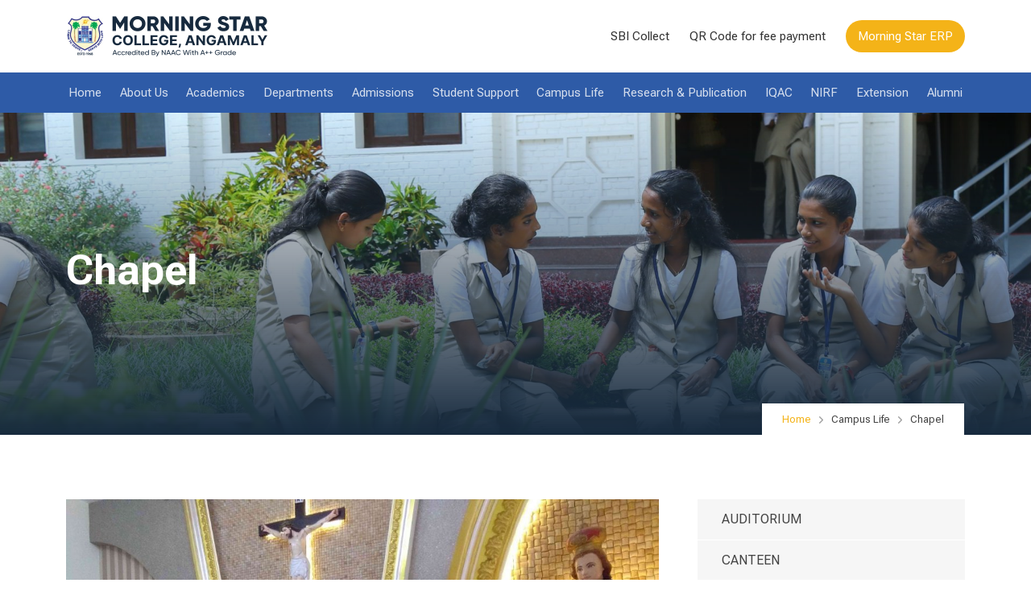

--- FILE ---
content_type: text/html; charset=UTF-8
request_url: https://morningstar.edu.in/campus-life/chapel/
body_size: 77671
content:
<!DOCTYPE html>
<html lang="en">

<head>
    <meta charset="utf-8">
    <meta content="width=device-width, initial-scale=1.0" name="viewport">

    <title>Morning Star College, Angamaly</title>

    <meta name="keywords" content="Morning Star College, Accredited by NAAC with A++ Grade, Re-accreditation third recycle" />
    <meta name="description" content="Morning Star College" />
    <meta name="author" content="Bushra" />
    <meta name="company" content="Weberge by ipsr solutions pvt ltd" />

    <!-- Favicons -->
    <link href="https://morningstar.edu.in/wp-content/themes/morningstar/assets/img/favicon.png" rel="icon">
    <!-- <link href="img/apple-touch-icon.png" rel="apple-touch-icon"> -->

    <!-- Google Fonts -->
    <link rel="preconnect" href="https://fonts.gstatic.com" crossorigin>
    <link rel="preconnect" href="https://fonts.googleapis.com">
    <link href="https://fonts.googleapis.com/css2?family=Roboto+Flex:wght@100;200;300;400;500;600;700;800;900;1000&display=swap" rel="stylesheet">

    <!-- Slick -->
    <link href="https://cdn.jsdelivr.net/jquery.slick/1.6.0/slick.css" rel="stylesheet">
    <link href="https://cdn.jsdelivr.net/jquery.slick/1.6.0/slick-theme.css" rel="stylesheet">

    <!-- Owl -->
    <link href="https://morningstar.edu.in/wp-content/themes/morningstar/assets/vendor/owl/owl.carousel.min.css" rel="stylesheet">

    <!-- Vendor CSS Files -->
    <link href="https://morningstar.edu.in/wp-content/themes/morningstar/assets/vendor/bootstrap/css/bootstrap.min.css" rel="stylesheet">
    <link href="https://morningstar.edu.in/wp-content/themes/morningstar/assets/vendor/bootstrap-icons/bootstrap-icons.css" rel="stylesheet">
    <!-- <link href="vendor/fontawesome-free/css/all.min.css" rel="stylesheet"> -->
    <!-- <link href="vendor/aos/aos.css" rel="stylesheet"> -->
    <!-- <link href="vendor/glightbox/css/glightbox.min.css" rel="stylesheet"> -->
    <link href="https://morningstar.edu.in/wp-content/themes/morningstar/assets/vendor/swiper/swiper-bundle.min.css" rel="stylesheet">

    <!--  Main CSS File -->
    
    <link href="https://morningstar.edu.in/wp-content/themes/morningstar/assets/css/main.css" rel="stylesheet">
    <link href="https://morningstar.edu.in/wp-content/themes/morningstar/assets/css/responsive.css" rel="stylesheet">
    <!-- animate.css -->
    <link rel="stylesheet" href="https://cdnjs.cloudflare.com/ajax/libs/animate.css/4.1.1/animate.min.css"/>

     <!-- Gallery --> 
     <link rel="stylesheet" href="https://morningstar.edu.in/wp-content/themes/morningstar/assets/css/swipebox.min.css">

    <meta name='robots' content='max-image-preview:large' />
<link rel='dns-prefetch' href='//cdnjs.cloudflare.com' />
<script type="text/javascript">
/* <![CDATA[ */
window._wpemojiSettings = {"baseUrl":"https:\/\/s.w.org\/images\/core\/emoji\/14.0.0\/72x72\/","ext":".png","svgUrl":"https:\/\/s.w.org\/images\/core\/emoji\/14.0.0\/svg\/","svgExt":".svg","source":{"concatemoji":"https:\/\/morningstar.edu.in\/wp-includes\/js\/wp-emoji-release.min.js?ver=6.4.3"}};
/*! This file is auto-generated */
!function(i,n){var o,s,e;function c(e){try{var t={supportTests:e,timestamp:(new Date).valueOf()};sessionStorage.setItem(o,JSON.stringify(t))}catch(e){}}function p(e,t,n){e.clearRect(0,0,e.canvas.width,e.canvas.height),e.fillText(t,0,0);var t=new Uint32Array(e.getImageData(0,0,e.canvas.width,e.canvas.height).data),r=(e.clearRect(0,0,e.canvas.width,e.canvas.height),e.fillText(n,0,0),new Uint32Array(e.getImageData(0,0,e.canvas.width,e.canvas.height).data));return t.every(function(e,t){return e===r[t]})}function u(e,t,n){switch(t){case"flag":return n(e,"\ud83c\udff3\ufe0f\u200d\u26a7\ufe0f","\ud83c\udff3\ufe0f\u200b\u26a7\ufe0f")?!1:!n(e,"\ud83c\uddfa\ud83c\uddf3","\ud83c\uddfa\u200b\ud83c\uddf3")&&!n(e,"\ud83c\udff4\udb40\udc67\udb40\udc62\udb40\udc65\udb40\udc6e\udb40\udc67\udb40\udc7f","\ud83c\udff4\u200b\udb40\udc67\u200b\udb40\udc62\u200b\udb40\udc65\u200b\udb40\udc6e\u200b\udb40\udc67\u200b\udb40\udc7f");case"emoji":return!n(e,"\ud83e\udef1\ud83c\udffb\u200d\ud83e\udef2\ud83c\udfff","\ud83e\udef1\ud83c\udffb\u200b\ud83e\udef2\ud83c\udfff")}return!1}function f(e,t,n){var r="undefined"!=typeof WorkerGlobalScope&&self instanceof WorkerGlobalScope?new OffscreenCanvas(300,150):i.createElement("canvas"),a=r.getContext("2d",{willReadFrequently:!0}),o=(a.textBaseline="top",a.font="600 32px Arial",{});return e.forEach(function(e){o[e]=t(a,e,n)}),o}function t(e){var t=i.createElement("script");t.src=e,t.defer=!0,i.head.appendChild(t)}"undefined"!=typeof Promise&&(o="wpEmojiSettingsSupports",s=["flag","emoji"],n.supports={everything:!0,everythingExceptFlag:!0},e=new Promise(function(e){i.addEventListener("DOMContentLoaded",e,{once:!0})}),new Promise(function(t){var n=function(){try{var e=JSON.parse(sessionStorage.getItem(o));if("object"==typeof e&&"number"==typeof e.timestamp&&(new Date).valueOf()<e.timestamp+604800&&"object"==typeof e.supportTests)return e.supportTests}catch(e){}return null}();if(!n){if("undefined"!=typeof Worker&&"undefined"!=typeof OffscreenCanvas&&"undefined"!=typeof URL&&URL.createObjectURL&&"undefined"!=typeof Blob)try{var e="postMessage("+f.toString()+"("+[JSON.stringify(s),u.toString(),p.toString()].join(",")+"));",r=new Blob([e],{type:"text/javascript"}),a=new Worker(URL.createObjectURL(r),{name:"wpTestEmojiSupports"});return void(a.onmessage=function(e){c(n=e.data),a.terminate(),t(n)})}catch(e){}c(n=f(s,u,p))}t(n)}).then(function(e){for(var t in e)n.supports[t]=e[t],n.supports.everything=n.supports.everything&&n.supports[t],"flag"!==t&&(n.supports.everythingExceptFlag=n.supports.everythingExceptFlag&&n.supports[t]);n.supports.everythingExceptFlag=n.supports.everythingExceptFlag&&!n.supports.flag,n.DOMReady=!1,n.readyCallback=function(){n.DOMReady=!0}}).then(function(){return e}).then(function(){var e;n.supports.everything||(n.readyCallback(),(e=n.source||{}).concatemoji?t(e.concatemoji):e.wpemoji&&e.twemoji&&(t(e.twemoji),t(e.wpemoji)))}))}((window,document),window._wpemojiSettings);
/* ]]> */
</script>
<style id='wp-emoji-styles-inline-css' type='text/css'>

	img.wp-smiley, img.emoji {
		display: inline !important;
		border: none !important;
		box-shadow: none !important;
		height: 1em !important;
		width: 1em !important;
		margin: 0 0.07em !important;
		vertical-align: -0.1em !important;
		background: none !important;
		padding: 0 !important;
	}
</style>
<link rel='stylesheet' id='wp-block-library-css' href='https://morningstar.edu.in/wp-includes/css/dist/block-library/style.min.css?ver=6.4.3' type='text/css' media='all' />
<style id='classic-theme-styles-inline-css' type='text/css'>
/*! This file is auto-generated */
.wp-block-button__link{color:#fff;background-color:#32373c;border-radius:9999px;box-shadow:none;text-decoration:none;padding:calc(.667em + 2px) calc(1.333em + 2px);font-size:1.125em}.wp-block-file__button{background:#32373c;color:#fff;text-decoration:none}
</style>
<style id='global-styles-inline-css' type='text/css'>
body{--wp--preset--color--black: #000000;--wp--preset--color--cyan-bluish-gray: #abb8c3;--wp--preset--color--white: #ffffff;--wp--preset--color--pale-pink: #f78da7;--wp--preset--color--vivid-red: #cf2e2e;--wp--preset--color--luminous-vivid-orange: #ff6900;--wp--preset--color--luminous-vivid-amber: #fcb900;--wp--preset--color--light-green-cyan: #7bdcb5;--wp--preset--color--vivid-green-cyan: #00d084;--wp--preset--color--pale-cyan-blue: #8ed1fc;--wp--preset--color--vivid-cyan-blue: #0693e3;--wp--preset--color--vivid-purple: #9b51e0;--wp--preset--gradient--vivid-cyan-blue-to-vivid-purple: linear-gradient(135deg,rgba(6,147,227,1) 0%,rgb(155,81,224) 100%);--wp--preset--gradient--light-green-cyan-to-vivid-green-cyan: linear-gradient(135deg,rgb(122,220,180) 0%,rgb(0,208,130) 100%);--wp--preset--gradient--luminous-vivid-amber-to-luminous-vivid-orange: linear-gradient(135deg,rgba(252,185,0,1) 0%,rgba(255,105,0,1) 100%);--wp--preset--gradient--luminous-vivid-orange-to-vivid-red: linear-gradient(135deg,rgba(255,105,0,1) 0%,rgb(207,46,46) 100%);--wp--preset--gradient--very-light-gray-to-cyan-bluish-gray: linear-gradient(135deg,rgb(238,238,238) 0%,rgb(169,184,195) 100%);--wp--preset--gradient--cool-to-warm-spectrum: linear-gradient(135deg,rgb(74,234,220) 0%,rgb(151,120,209) 20%,rgb(207,42,186) 40%,rgb(238,44,130) 60%,rgb(251,105,98) 80%,rgb(254,248,76) 100%);--wp--preset--gradient--blush-light-purple: linear-gradient(135deg,rgb(255,206,236) 0%,rgb(152,150,240) 100%);--wp--preset--gradient--blush-bordeaux: linear-gradient(135deg,rgb(254,205,165) 0%,rgb(254,45,45) 50%,rgb(107,0,62) 100%);--wp--preset--gradient--luminous-dusk: linear-gradient(135deg,rgb(255,203,112) 0%,rgb(199,81,192) 50%,rgb(65,88,208) 100%);--wp--preset--gradient--pale-ocean: linear-gradient(135deg,rgb(255,245,203) 0%,rgb(182,227,212) 50%,rgb(51,167,181) 100%);--wp--preset--gradient--electric-grass: linear-gradient(135deg,rgb(202,248,128) 0%,rgb(113,206,126) 100%);--wp--preset--gradient--midnight: linear-gradient(135deg,rgb(2,3,129) 0%,rgb(40,116,252) 100%);--wp--preset--font-size--small: 13px;--wp--preset--font-size--medium: 20px;--wp--preset--font-size--large: 36px;--wp--preset--font-size--x-large: 42px;--wp--preset--spacing--20: 0.44rem;--wp--preset--spacing--30: 0.67rem;--wp--preset--spacing--40: 1rem;--wp--preset--spacing--50: 1.5rem;--wp--preset--spacing--60: 2.25rem;--wp--preset--spacing--70: 3.38rem;--wp--preset--spacing--80: 5.06rem;--wp--preset--shadow--natural: 6px 6px 9px rgba(0, 0, 0, 0.2);--wp--preset--shadow--deep: 12px 12px 50px rgba(0, 0, 0, 0.4);--wp--preset--shadow--sharp: 6px 6px 0px rgba(0, 0, 0, 0.2);--wp--preset--shadow--outlined: 6px 6px 0px -3px rgba(255, 255, 255, 1), 6px 6px rgba(0, 0, 0, 1);--wp--preset--shadow--crisp: 6px 6px 0px rgba(0, 0, 0, 1);}:where(.is-layout-flex){gap: 0.5em;}:where(.is-layout-grid){gap: 0.5em;}body .is-layout-flow > .alignleft{float: left;margin-inline-start: 0;margin-inline-end: 2em;}body .is-layout-flow > .alignright{float: right;margin-inline-start: 2em;margin-inline-end: 0;}body .is-layout-flow > .aligncenter{margin-left: auto !important;margin-right: auto !important;}body .is-layout-constrained > .alignleft{float: left;margin-inline-start: 0;margin-inline-end: 2em;}body .is-layout-constrained > .alignright{float: right;margin-inline-start: 2em;margin-inline-end: 0;}body .is-layout-constrained > .aligncenter{margin-left: auto !important;margin-right: auto !important;}body .is-layout-constrained > :where(:not(.alignleft):not(.alignright):not(.alignfull)){max-width: var(--wp--style--global--content-size);margin-left: auto !important;margin-right: auto !important;}body .is-layout-constrained > .alignwide{max-width: var(--wp--style--global--wide-size);}body .is-layout-flex{display: flex;}body .is-layout-flex{flex-wrap: wrap;align-items: center;}body .is-layout-flex > *{margin: 0;}body .is-layout-grid{display: grid;}body .is-layout-grid > *{margin: 0;}:where(.wp-block-columns.is-layout-flex){gap: 2em;}:where(.wp-block-columns.is-layout-grid){gap: 2em;}:where(.wp-block-post-template.is-layout-flex){gap: 1.25em;}:where(.wp-block-post-template.is-layout-grid){gap: 1.25em;}.has-black-color{color: var(--wp--preset--color--black) !important;}.has-cyan-bluish-gray-color{color: var(--wp--preset--color--cyan-bluish-gray) !important;}.has-white-color{color: var(--wp--preset--color--white) !important;}.has-pale-pink-color{color: var(--wp--preset--color--pale-pink) !important;}.has-vivid-red-color{color: var(--wp--preset--color--vivid-red) !important;}.has-luminous-vivid-orange-color{color: var(--wp--preset--color--luminous-vivid-orange) !important;}.has-luminous-vivid-amber-color{color: var(--wp--preset--color--luminous-vivid-amber) !important;}.has-light-green-cyan-color{color: var(--wp--preset--color--light-green-cyan) !important;}.has-vivid-green-cyan-color{color: var(--wp--preset--color--vivid-green-cyan) !important;}.has-pale-cyan-blue-color{color: var(--wp--preset--color--pale-cyan-blue) !important;}.has-vivid-cyan-blue-color{color: var(--wp--preset--color--vivid-cyan-blue) !important;}.has-vivid-purple-color{color: var(--wp--preset--color--vivid-purple) !important;}.has-black-background-color{background-color: var(--wp--preset--color--black) !important;}.has-cyan-bluish-gray-background-color{background-color: var(--wp--preset--color--cyan-bluish-gray) !important;}.has-white-background-color{background-color: var(--wp--preset--color--white) !important;}.has-pale-pink-background-color{background-color: var(--wp--preset--color--pale-pink) !important;}.has-vivid-red-background-color{background-color: var(--wp--preset--color--vivid-red) !important;}.has-luminous-vivid-orange-background-color{background-color: var(--wp--preset--color--luminous-vivid-orange) !important;}.has-luminous-vivid-amber-background-color{background-color: var(--wp--preset--color--luminous-vivid-amber) !important;}.has-light-green-cyan-background-color{background-color: var(--wp--preset--color--light-green-cyan) !important;}.has-vivid-green-cyan-background-color{background-color: var(--wp--preset--color--vivid-green-cyan) !important;}.has-pale-cyan-blue-background-color{background-color: var(--wp--preset--color--pale-cyan-blue) !important;}.has-vivid-cyan-blue-background-color{background-color: var(--wp--preset--color--vivid-cyan-blue) !important;}.has-vivid-purple-background-color{background-color: var(--wp--preset--color--vivid-purple) !important;}.has-black-border-color{border-color: var(--wp--preset--color--black) !important;}.has-cyan-bluish-gray-border-color{border-color: var(--wp--preset--color--cyan-bluish-gray) !important;}.has-white-border-color{border-color: var(--wp--preset--color--white) !important;}.has-pale-pink-border-color{border-color: var(--wp--preset--color--pale-pink) !important;}.has-vivid-red-border-color{border-color: var(--wp--preset--color--vivid-red) !important;}.has-luminous-vivid-orange-border-color{border-color: var(--wp--preset--color--luminous-vivid-orange) !important;}.has-luminous-vivid-amber-border-color{border-color: var(--wp--preset--color--luminous-vivid-amber) !important;}.has-light-green-cyan-border-color{border-color: var(--wp--preset--color--light-green-cyan) !important;}.has-vivid-green-cyan-border-color{border-color: var(--wp--preset--color--vivid-green-cyan) !important;}.has-pale-cyan-blue-border-color{border-color: var(--wp--preset--color--pale-cyan-blue) !important;}.has-vivid-cyan-blue-border-color{border-color: var(--wp--preset--color--vivid-cyan-blue) !important;}.has-vivid-purple-border-color{border-color: var(--wp--preset--color--vivid-purple) !important;}.has-vivid-cyan-blue-to-vivid-purple-gradient-background{background: var(--wp--preset--gradient--vivid-cyan-blue-to-vivid-purple) !important;}.has-light-green-cyan-to-vivid-green-cyan-gradient-background{background: var(--wp--preset--gradient--light-green-cyan-to-vivid-green-cyan) !important;}.has-luminous-vivid-amber-to-luminous-vivid-orange-gradient-background{background: var(--wp--preset--gradient--luminous-vivid-amber-to-luminous-vivid-orange) !important;}.has-luminous-vivid-orange-to-vivid-red-gradient-background{background: var(--wp--preset--gradient--luminous-vivid-orange-to-vivid-red) !important;}.has-very-light-gray-to-cyan-bluish-gray-gradient-background{background: var(--wp--preset--gradient--very-light-gray-to-cyan-bluish-gray) !important;}.has-cool-to-warm-spectrum-gradient-background{background: var(--wp--preset--gradient--cool-to-warm-spectrum) !important;}.has-blush-light-purple-gradient-background{background: var(--wp--preset--gradient--blush-light-purple) !important;}.has-blush-bordeaux-gradient-background{background: var(--wp--preset--gradient--blush-bordeaux) !important;}.has-luminous-dusk-gradient-background{background: var(--wp--preset--gradient--luminous-dusk) !important;}.has-pale-ocean-gradient-background{background: var(--wp--preset--gradient--pale-ocean) !important;}.has-electric-grass-gradient-background{background: var(--wp--preset--gradient--electric-grass) !important;}.has-midnight-gradient-background{background: var(--wp--preset--gradient--midnight) !important;}.has-small-font-size{font-size: var(--wp--preset--font-size--small) !important;}.has-medium-font-size{font-size: var(--wp--preset--font-size--medium) !important;}.has-large-font-size{font-size: var(--wp--preset--font-size--large) !important;}.has-x-large-font-size{font-size: var(--wp--preset--font-size--x-large) !important;}
.wp-block-navigation a:where(:not(.wp-element-button)){color: inherit;}
:where(.wp-block-post-template.is-layout-flex){gap: 1.25em;}:where(.wp-block-post-template.is-layout-grid){gap: 1.25em;}
:where(.wp-block-columns.is-layout-flex){gap: 2em;}:where(.wp-block-columns.is-layout-grid){gap: 2em;}
.wp-block-pullquote{font-size: 1.5em;line-height: 1.6;}
</style>
<link rel='stylesheet' id='contact-form-7-css' href='https://morningstar.edu.in/wp-content/plugins/contact-form-7/includes/css/styles.css?ver=5.8.7' type='text/css' media='all' />
<link rel='stylesheet' id='ub-extension-style-css-css' href='https://morningstar.edu.in/wp-content/plugins/ultimate-blocks/src/extensions/style.css?ver=6.4.3' type='text/css' media='all' />
<link rel='stylesheet' id='fancybox-css' href='https://cdnjs.cloudflare.com/ajax/libs/fancybox/3.5.7/jquery.fancybox.min.css?ver=6.4.3' type='text/css' media='all' />
<script type="text/javascript" src="https://morningstar.edu.in/wp-includes/js/jquery/jquery.min.js?ver=3.7.1" id="jquery-core-js"></script>
<script type="text/javascript" src="https://morningstar.edu.in/wp-includes/js/jquery/jquery-migrate.min.js?ver=3.4.1" id="jquery-migrate-js"></script>
<link rel="https://api.w.org/" href="https://morningstar.edu.in/wp-json/" /><link rel="alternate" type="application/json" href="https://morningstar.edu.in/wp-json/wp/v2/pages/1190" /><link rel="EditURI" type="application/rsd+xml" title="RSD" href="https://morningstar.edu.in/xmlrpc.php?rsd" />
<meta name="generator" content="WordPress 6.4.3" />
<link rel="canonical" href="https://morningstar.edu.in/campus-life/chapel/" />
<link rel='shortlink' href='https://morningstar.edu.in/?p=1190' />
<link rel="alternate" type="application/json+oembed" href="https://morningstar.edu.in/wp-json/oembed/1.0/embed?url=https%3A%2F%2Fmorningstar.edu.in%2Fcampus-life%2Fchapel%2F" />
<link rel="alternate" type="text/xml+oembed" href="https://morningstar.edu.in/wp-json/oembed/1.0/embed?url=https%3A%2F%2Fmorningstar.edu.in%2Fcampus-life%2Fchapel%2F&#038;format=xml" />

	<style></style>

			<script>
			document.documentElement.className = document.documentElement.className.replace('no-js', 'js');
		</script>
				<style>
			.no-js img.lazyload {
				display: none;
			}

			figure.wp-block-image img.lazyloading {
				min-width: 150px;
			}

			.lazyload,
			.lazyloading {
				--smush-placeholder-width: 100px;
				--smush-placeholder-aspect-ratio: 1/1;
				width: var(--smush-placeholder-width) !important;
				aspect-ratio: var(--smush-placeholder-aspect-ratio) !important;
			}

						.lazyload, .lazyloading {
				opacity: 0;
			}

			.lazyloaded {
				opacity: 1;
				transition: opacity 400ms;
				transition-delay: 0ms;
			}

					</style>
		<link rel="icon" href="https://morningstar.edu.in/wp-content/uploads/2023/07/favicon.png" sizes="32x32" />
<link rel="icon" href="https://morningstar.edu.in/wp-content/uploads/2023/07/favicon.png" sizes="192x192" />
<link rel="apple-touch-icon" href="https://morningstar.edu.in/wp-content/uploads/2023/07/favicon.png" />
<meta name="msapplication-TileImage" content="https://morningstar.edu.in/wp-content/uploads/2023/07/favicon.png" />
    <!-- Google tag (gtag.js) --> 
    <script async src="https://www.googletagmanager.com/gtag/js?id=G-40S50V0BDX"></script> <script> window.dataLayer = window.dataLayer || []; function gtag(){dataLayer.push(arguments);} gtag('js', new Date()); gtag('config', 'G-40S50V0BDX'); </script>
</head>

<body>

    <!-- ======= Header ======= -->


    <!-- <a href="index.html" class="logo d-flex align-items-center">
        <img data-src="img/logo.png" alt="Morning Star Home Science College, Angamaly" src="[data-uri]" class="lazyload">
      </a> -->


    <header class="header inner-header">
        <div class="main-header">
            <div class="container">
                <div class="row">

                
                    <div class="col-md-4 col-sm-6 col-8">
                        <a href="https://morningstar.edu.in" class="logo d-block">
                           
                            <img data-src="https://morningstar.edu.in/wp-content/uploads/2025/05/MSC_LOGO_WHITE.png" alt="Morning Star Home Science College, Angamaly" class="white-logo lazyload" src="[data-uri]" style="--smush-placeholder-width: 500px; --smush-placeholder-aspect-ratio: 500/100;">
                            
                            <img data-src="https://morningstar.edu.in/wp-content/uploads/2025/05/MSC_LG_DARK.png" alt="Morning Star Home Science College, Angamaly" class="dark-logo lazyload" src="[data-uri]" style="--smush-placeholder-width: 500px; --smush-placeholder-aspect-ratio: 500/100;">
                        </a>    
                    </div>
                    <div class="col-md-8 col-sm-6 col-4 d-flex justify-content-end align-items-center">
                        <nav>

                       
                           
                            <ul ><li id="menu-item-211" class="menu-item menu-item-type-custom menu-item-object-custom menu-item-211"><a target="_blank" rel="noopener" href="https://www.onlinesbi.sbi/sbicollect/icollecthome.htm?corpID=2459559">SBI Collect</a></li>
<li id="menu-item-855" class="menu-item menu-item-type-post_type menu-item-object-page menu-item-855"><a href="https://morningstar.edu.in/qr-code-for-fee-payment/">QR Code for fee payment</a></li>
<li id="menu-item-375" class="menu-item menu-item-type-custom menu-item-object-custom menu-item-375"><a target="_blank" rel="noopener" href="https://mshs.linways.com/">Morning Star ERP</a></li>
</ul>                                                       
                            </nav>
                        <i class="mobile-nav-toggle mobile-nav-show bi bi-list"></i>
                        <i class="mobile-nav-toggle mobile-nav-hide d-none bi bi-x"></i>    
                    </div>
                </div>    
            </div>
        </div>
        <div class="sub-header">
            <div class="container">
                <div class="row">
                    <div class="col-12"> 
                    <nav id="navbar" class="navbar">
                            

                             <ul ><li id="menu-item-256" class="menu-item menu-item-type-post_type menu-item-object-page menu-item-home menu-item-256"><a href="https://morningstar.edu.in/">Home</a></li>
<li id="menu-item-365" class="menu-item menu-item-type-custom menu-item-object-custom menu-item-has-children menu-item-365"><a href="#">About Us</a>
<ul class="sub-menu">
	<li id="menu-item-1271" class="menu-item menu-item-type-custom menu-item-object-custom menu-item-has-children menu-item-1271"><a href="#">Morning Star at a Glance</a>
	<ul class="sub-menu">
		<li id="menu-item-1032" class="menu-item menu-item-type-post_type menu-item-object-page menu-item-1032"><a href="https://morningstar.edu.in/about-us/logo/">Logo</a></li>
		<li id="menu-item-1025" class="menu-item menu-item-type-post_type menu-item-object-page menu-item-1025"><a href="https://morningstar.edu.in/about-us/college-anthem/">College Anthem</a></li>
		<li id="menu-item-1026" class="menu-item menu-item-type-post_type menu-item-object-page menu-item-1026"><a href="https://morningstar.edu.in/about-us/core-values/">Core Values</a></li>
		<li id="menu-item-1035" class="menu-item menu-item-type-post_type menu-item-object-page menu-item-1035"><a href="https://morningstar.edu.in/about-us/organogram/">Organogram</a></li>
		<li id="menu-item-1037" class="menu-item menu-item-type-post_type menu-item-object-page menu-item-1037"><a href="https://morningstar.edu.in/about-us/rti-declaration/">RTI Declaration</a></li>
		<li id="menu-item-1031" class="menu-item menu-item-type-post_type menu-item-object-page menu-item-1031"><a href="https://morningstar.edu.in/about-us/institutional-distinctiveness/">Institutional Distinctiveness</a></li>
		<li id="menu-item-1030" class="menu-item menu-item-type-post_type menu-item-object-page menu-item-1030"><a href="https://morningstar.edu.in/about-us/infrastructure/">Infrastructure</a></li>
		<li id="menu-item-1029" class="menu-item menu-item-type-post_type menu-item-object-page menu-item-1029"><a href="https://morningstar.edu.in/about-us/ict-infrastructure/">ICT Infrastructure</a></li>
		<li id="menu-item-1034" class="menu-item menu-item-type-post_type menu-item-object-page menu-item-1034"><a href="https://morningstar.edu.in/about-us/ministerial-staff/">Ministerial Staff</a></li>
		<li id="menu-item-1048" class="menu-item menu-item-type-post_type menu-item-object-page menu-item-1048"><a href="https://morningstar.edu.in/about-us/strategic-plan/">Strategic Plan</a></li>
		<li id="menu-item-1036" class="menu-item menu-item-type-post_type menu-item-object-page menu-item-1036"><a href="https://morningstar.edu.in/about-us/policies-procedures/">Policies &#038; Procedures</a></li>
		<li id="menu-item-3404" class="menu-item menu-item-type-post_type menu-item-object-page menu-item-3404"><a href="https://morningstar.edu.in/about-us/handbook-2022-23/">Handbook</a></li>
	</ul>
</li>
	<li id="menu-item-366" class="menu-item menu-item-type-post_type menu-item-object-page menu-item-366"><a href="https://morningstar.edu.in/about-us/history/">History</a></li>
	<li id="menu-item-1023" class="menu-item menu-item-type-post_type menu-item-object-page menu-item-1023"><a href="https://morningstar.edu.in/about-us/annual-report/">Annual Report</a></li>
	<li id="menu-item-1049" class="menu-item menu-item-type-post_type menu-item-object-page menu-item-1049"><a href="https://morningstar.edu.in/about-us/vision-mission/">Vision &#038; Mission</a></li>
	<li id="menu-item-1033" class="menu-item menu-item-type-post_type menu-item-object-page menu-item-1033"><a href="https://morningstar.edu.in/about-us/milestones/">Milestones</a></li>
	<li id="menu-item-392" class="menu-item menu-item-type-custom menu-item-object-custom menu-item-has-children menu-item-392"><a href="#">Administrative Bodies</a>
	<ul class="sub-menu">
		<li id="menu-item-393" class="menu-item menu-item-type-post_type menu-item-object-page menu-item-393"><a href="https://morningstar.edu.in/about-us/government-body/">Governing Body</a></li>
		<li id="menu-item-399" class="menu-item menu-item-type-post_type menu-item-object-page menu-item-399"><a href="https://morningstar.edu.in/about-us/staff-council/">Staff Council</a></li>
		<li id="menu-item-398" class="menu-item menu-item-type-post_type menu-item-object-page menu-item-398"><a href="https://morningstar.edu.in/about-us/code-of-conduct/">Code Of Conduct</a></li>
	</ul>
</li>
	<li id="menu-item-1266" class="menu-item menu-item-type-custom menu-item-object-custom menu-item-has-children menu-item-1266"><a href="#">Code Of Ethics</a>
	<ul class="sub-menu">
		<li id="menu-item-407" class="menu-item menu-item-type-post_type menu-item-object-page menu-item-407"><a href="https://morningstar.edu.in/about-us/code-of-ethics/staff/">Staff</a></li>
		<li id="menu-item-406" class="menu-item menu-item-type-post_type menu-item-object-page menu-item-406"><a href="https://morningstar.edu.in/about-us/code-of-ethics/students/">Students</a></li>
	</ul>
</li>
	<li id="menu-item-1044" class="menu-item menu-item-type-custom menu-item-object-custom menu-item-has-children menu-item-1044"><a href="#">Stakeholders</a>
	<ul class="sub-menu">
		<li id="menu-item-1047" class="menu-item menu-item-type-post_type menu-item-object-page menu-item-1047"><a href="https://morningstar.edu.in/stakeholders/pta/">PTA</a></li>
		<li id="menu-item-1045" class="menu-item menu-item-type-post_type menu-item-object-page menu-item-1045"><a href="https://morningstar.edu.in/stakeholders/alumni/">Alumni</a></li>
	</ul>
</li>
	<li id="menu-item-1267" class="menu-item menu-item-type-custom menu-item-object-custom menu-item-has-children menu-item-1267"><a href="#">Former Members</a>
	<ul class="sub-menu">
		<li id="menu-item-1027" class="menu-item menu-item-type-post_type menu-item-object-page menu-item-1027"><a href="https://morningstar.edu.in/about-us/former-manager/">Manager</a></li>
		<li id="menu-item-1028" class="menu-item menu-item-type-post_type menu-item-object-page menu-item-1028"><a href="https://morningstar.edu.in/about-us/former-principal/">Principal</a></li>
		<li id="menu-item-1022" class="menu-item menu-item-type-post_type menu-item-object-page menu-item-1022"><a href="https://morningstar.edu.in/about-us/teaching-staff/">Teaching Staff</a></li>
		<li id="menu-item-1021" class="menu-item menu-item-type-post_type menu-item-object-page menu-item-1021"><a href="https://morningstar.edu.in/about-us/non-teaching-staff/">Non-Teaching Staff</a></li>
	</ul>
</li>
</ul>
</li>
<li id="menu-item-434" class="menu-item menu-item-type-custom menu-item-object-custom menu-item-has-children menu-item-434"><a href="#">Academics</a>
<ul class="sub-menu">
	<li id="menu-item-435" class="menu-item menu-item-type-custom menu-item-object-custom menu-item-has-children menu-item-435"><a href="#">programs</a>
	<ul class="sub-menu">
		<li id="menu-item-432" class="menu-item menu-item-type-post_type menu-item-object-page menu-item-432"><a href="https://morningstar.edu.in/academics/ug/">U.G.</a></li>
		<li id="menu-item-431" class="menu-item menu-item-type-post_type menu-item-object-page menu-item-431"><a href="https://morningstar.edu.in/academics/pg/">P.G.</a></li>
		<li id="menu-item-430" class="menu-item menu-item-type-post_type menu-item-object-page menu-item-430"><a href="https://morningstar.edu.in/academics/ph-d/">Ph.D.</a></li>
		<li id="menu-item-889" class="menu-item menu-item-type-post_type menu-item-object-page menu-item-889"><a href="https://morningstar.edu.in/academics/diploma-course/">Diploma Course</a></li>
		<li id="menu-item-901" class="menu-item menu-item-type-post_type menu-item-object-page menu-item-901"><a href="https://morningstar.edu.in/academics/certificate-course/">Certificate Course</a></li>
	</ul>
</li>
	<li id="menu-item-440" class="menu-item menu-item-type-custom menu-item-object-custom menu-item-has-children menu-item-440"><a href="#">Program Outcomes</a>
	<ul class="sub-menu">
		<li id="menu-item-442" class="menu-item menu-item-type-post_type menu-item-object-page menu-item-442"><a href="https://morningstar.edu.in/academics/program-outcomes-ug/">Program Outcomes U.G.</a></li>
		<li id="menu-item-441" class="menu-item menu-item-type-post_type menu-item-object-page menu-item-441"><a href="https://morningstar.edu.in/academics/program-outcomes-pg/">Program Outcomes P.G.</a></li>
	</ul>
</li>
	<li id="menu-item-421" class="menu-item menu-item-type-post_type menu-item-object-page menu-item-421"><a href="https://morningstar.edu.in/academics/ug-psos-and-cos/">U.G.-PSOs and COs</a></li>
	<li id="menu-item-420" class="menu-item menu-item-type-post_type menu-item-object-page menu-item-420"><a href="https://morningstar.edu.in/academics/pg-psos-and-cos/">P.G.-PSOs and COs</a></li>
	<li id="menu-item-419" class="menu-item menu-item-type-post_type menu-item-object-page menu-item-419"><a href="https://morningstar.edu.in/academics/academic-calender/">Academic Calendar</a></li>
</ul>
</li>
<li id="menu-item-660" class="menu-item menu-item-type-custom menu-item-object-custom menu-item-has-children menu-item-660"><a href="#">Departments</a>
<ul class="sub-menu">
	<li id="menu-item-661" class="menu-item menu-item-type-custom menu-item-object-custom menu-item-has-children menu-item-661"><a href="#">Arts</a>
	<ul class="sub-menu">
		<li id="menu-item-662" class="menu-item menu-item-type-post_type menu-item-object-page menu-item-662"><a href="https://morningstar.edu.in/departments/arts/economics/">PG Department of Economics</a></li>
		<li id="menu-item-663" class="menu-item menu-item-type-post_type menu-item-object-page menu-item-663"><a href="https://morningstar.edu.in/departments/arts/english/">English</a></li>
		<li id="menu-item-675" class="menu-item menu-item-type-post_type menu-item-object-page menu-item-675"><a href="https://morningstar.edu.in/departments/arts/languages/">Languages</a></li>
	</ul>
</li>
	<li id="menu-item-682" class="menu-item menu-item-type-custom menu-item-object-custom menu-item-has-children menu-item-682"><a href="#">Science</a>
	<ul class="sub-menu">
		<li id="menu-item-950" class="menu-item menu-item-type-post_type menu-item-object-page menu-item-950"><a href="https://morningstar.edu.in/departments/science/pg-and-research-department-of-home-science/">PG and Research Department of Home Science</a></li>
		<li id="menu-item-949" class="menu-item menu-item-type-post_type menu-item-object-page menu-item-949"><a href="https://morningstar.edu.in/departments/science/department-of-zoology/">Zoology</a></li>
		<li id="menu-item-948" class="menu-item menu-item-type-post_type menu-item-object-page menu-item-948"><a href="https://morningstar.edu.in/departments/science/department-of-chemistry/">Chemistry</a></li>
		<li id="menu-item-947" class="menu-item menu-item-type-post_type menu-item-object-page menu-item-947"><a href="https://morningstar.edu.in/departments/science/department-of-physics/">Physics</a></li>
	</ul>
</li>
	<li id="menu-item-683" class="menu-item menu-item-type-custom menu-item-object-custom menu-item-has-children menu-item-683"><a href="#">Commerce</a>
	<ul class="sub-menu">
		<li id="menu-item-946" class="menu-item menu-item-type-post_type menu-item-object-page menu-item-946"><a href="https://morningstar.edu.in/departments/commerce/finance-taxation/">Finance &#038; Taxation</a></li>
		<li id="menu-item-945" class="menu-item menu-item-type-post_type menu-item-object-page menu-item-945"><a href="https://morningstar.edu.in/departments/commerce/b-voc-applied-accounting-and-taxation/">B.Voc Applied Accounting and Taxation</a></li>
	</ul>
</li>
	<li id="menu-item-902" class="menu-item menu-item-type-post_type menu-item-object-page menu-item-902"><a href="https://morningstar.edu.in/departments/physical-education/">Physical Education</a></li>
</ul>
</li>
<li id="menu-item-451" class="menu-item menu-item-type-custom menu-item-object-custom menu-item-has-children menu-item-451"><a href="#">Admissions</a>
<ul class="sub-menu">
	<li id="menu-item-455" class="menu-item menu-item-type-post_type menu-item-object-page menu-item-455"><a href="https://morningstar.edu.in/admissions/prospectus/">Prospectus</a></li>
	<li id="menu-item-454" class="menu-item menu-item-type-post_type menu-item-object-page menu-item-454"><a href="https://morningstar.edu.in/admissions/ug-admissions/">UG Admissions</a></li>
	<li id="menu-item-453" class="menu-item menu-item-type-post_type menu-item-object-page menu-item-453"><a href="https://morningstar.edu.in/admissions/pg-admissions/">PG Admissions</a></li>
	<li id="menu-item-452" class="menu-item menu-item-type-post_type menu-item-object-page menu-item-452"><a href="https://morningstar.edu.in/admissions/college-rules-and-regulations/">College Rules and Regulations</a></li>
</ul>
</li>
<li id="menu-item-488" class="menu-item menu-item-type-custom menu-item-object-custom menu-item-has-children menu-item-488"><a href="#">Student Support</a>
<ul class="sub-menu">
	<li id="menu-item-489" class="menu-item menu-item-type-custom menu-item-object-custom menu-item-has-children menu-item-489"><a href="#">Clubs</a>
	<ul class="sub-menu">
		<li id="menu-item-491" class="menu-item menu-item-type-post_type menu-item-object-page menu-item-491"><a href="https://morningstar.edu.in/clubs/bhoomitrasena-club/">Bhoomitra Sena Club</a></li>
		<li id="menu-item-490" class="menu-item menu-item-type-post_type menu-item-object-page menu-item-490"><a href="https://morningstar.edu.in/clubs/sports-and-fitness-club/">Sports And Fitness Club</a></li>
		<li id="menu-item-1073" class="menu-item menu-item-type-post_type menu-item-object-page menu-item-1073"><a href="https://morningstar.edu.in/clubs/library-club/">Literary Club</a></li>
		<li id="menu-item-1072" class="menu-item menu-item-type-post_type menu-item-object-page menu-item-1072"><a href="https://morningstar.edu.in/clubs/samuhika-sannadha-sena-club/">Samuhika Sannadha Sena Club</a></li>
		<li id="menu-item-1071" class="menu-item menu-item-type-post_type menu-item-object-page menu-item-1071"><a href="https://morningstar.edu.in/clubs/energy-conservation-club/">Energy Conservation Club</a></li>
		<li id="menu-item-1070" class="menu-item menu-item-type-post_type menu-item-object-page menu-item-1070"><a href="https://morningstar.edu.in/clubs/consumer-protection-club/">Consumer Protection Club</a></li>
		<li id="menu-item-1069" class="menu-item menu-item-type-post_type menu-item-object-page menu-item-1069"><a href="https://morningstar.edu.in/clubs/mathrubhumi-seed-club/">Mathrubhumi Seed Club</a></li>
		<li id="menu-item-1068" class="menu-item menu-item-type-post_type menu-item-object-page menu-item-1068"><a href="https://morningstar.edu.in/clubs/electoral-literacy-club/">Electoral Literacy Club</a></li>
		<li id="menu-item-1067" class="menu-item menu-item-type-post_type menu-item-object-page menu-item-1067"><a href="https://morningstar.edu.in/clubs/ed-club/">Health and Wellness Club</a></li>
		<li id="menu-item-1066" class="menu-item menu-item-type-post_type menu-item-object-page menu-item-1066"><a href="https://morningstar.edu.in/ebsb/">EBSB</a></li>
	</ul>
</li>
	<li id="menu-item-904" class="menu-item menu-item-type-custom menu-item-object-custom menu-item-has-children menu-item-904"><a href="#">Cells</a>
	<ul class="sub-menu">
		<li id="menu-item-1099" class="menu-item menu-item-type-post_type menu-item-object-page menu-item-1099"><a href="https://morningstar.edu.in/cells/sc-st-cell/">SC/ST and OBC Cells</a></li>
		<li id="menu-item-1098" class="menu-item menu-item-type-post_type menu-item-object-page menu-item-1098"><a href="https://morningstar.edu.in/cells/minority-cell/">Minority Cell</a></li>
		<li id="menu-item-1097" class="menu-item menu-item-type-post_type menu-item-object-page menu-item-1097"><a href="https://morningstar.edu.in/cells/grievence-redressel-cell/">Grievance Redressal Cell</a></li>
		<li id="menu-item-1095" class="menu-item menu-item-type-post_type menu-item-object-page menu-item-1095"><a href="https://morningstar.edu.in/cells/anti-ragging-cell/">Anti-Ragging Cell</a></li>
		<li id="menu-item-1093" class="menu-item menu-item-type-post_type menu-item-object-page menu-item-1093"><a href="https://morningstar.edu.in/cells/womens-cell/">Women’s Cell</a></li>
		<li id="menu-item-1847" class="menu-item menu-item-type-post_type menu-item-object-page menu-item-1847"><a href="https://morningstar.edu.in/cells/cash/">CASH</a></li>
		<li id="menu-item-1852" class="menu-item menu-item-type-post_type menu-item-object-page menu-item-1852"><a href="https://morningstar.edu.in/cells/divyangjan-cell/">Divyangjan Cell</a></li>
		<li id="menu-item-1092" class="menu-item menu-item-type-post_type menu-item-object-page menu-item-1092"><a href="https://morningstar.edu.in/cells/carrer-guidance-placement-cell/">Career Guidance &#038; Placement Cell</a></li>
	</ul>
</li>
	<li id="menu-item-3424" class="menu-item menu-item-type-post_type menu-item-object-page menu-item-3424"><a href="https://morningstar.edu.in/student-support/grievance-portal/">Grievance Redressal Portal</a></li>
	<li id="menu-item-492" class="menu-item menu-item-type-post_type menu-item-object-page menu-item-492"><a href="https://morningstar.edu.in/student-support/capacity-building-programmes/">Capacity Building Programmes</a></li>
	<li id="menu-item-1106" class="menu-item menu-item-type-custom menu-item-object-custom menu-item-has-children menu-item-1106"><a href="#">Forums</a>
	<ul class="sub-menu">
		<li id="menu-item-1108" class="menu-item menu-item-type-post_type menu-item-object-page menu-item-1108"><a href="https://morningstar.edu.in/forums/inter-religious-forum/">Inter Religious Forum</a></li>
		<li id="menu-item-1107" class="menu-item menu-item-type-post_type menu-item-object-page menu-item-1107"><a href="https://morningstar.edu.in/forums/computer-literacy-forums/">Computer Literacy Forums</a></li>
	</ul>
</li>
	<li id="menu-item-498" class="menu-item menu-item-type-post_type menu-item-object-page menu-item-498"><a href="https://morningstar.edu.in/student-support/nss/">NSS</a></li>
	<li id="menu-item-1119" class="menu-item menu-item-type-custom menu-item-object-custom menu-item-has-children menu-item-1119"><a href="#">WWS/SSP/ASAP</a>
	<ul class="sub-menu">
		<li id="menu-item-1122" class="menu-item menu-item-type-post_type menu-item-object-page menu-item-1122"><a href="https://morningstar.edu.in/wws-ssp-asap/wws/">WWS</a></li>
		<li id="menu-item-1121" class="menu-item menu-item-type-post_type menu-item-object-page menu-item-1121"><a href="https://morningstar.edu.in/wws-ssp-asap/ssp/">SSP</a></li>
		<li id="menu-item-1120" class="menu-item menu-item-type-post_type menu-item-object-page menu-item-1120"><a href="https://morningstar.edu.in/wws-ssp-asap/asap/">ASAP</a></li>
	</ul>
</li>
	<li id="menu-item-497" class="menu-item menu-item-type-post_type menu-item-object-page menu-item-497"><a href="https://morningstar.edu.in/student-support/youth-red-cross/">Youth Red Cross</a></li>
	<li id="menu-item-1142" class="menu-item menu-item-type-custom menu-item-object-custom menu-item-has-children menu-item-1142"><a href="#">Innovation</a>
	<ul class="sub-menu">
		<li id="menu-item-1143" class="menu-item menu-item-type-post_type menu-item-object-page menu-item-1143"><a href="https://morningstar.edu.in/innovation/yip/">YIP</a></li>
		<li id="menu-item-1144" class="menu-item menu-item-type-post_type menu-item-object-page menu-item-1144"><a href="https://morningstar.edu.in/innovation/iedc/">IEDC</a></li>
		<li id="menu-item-1145" class="menu-item menu-item-type-post_type menu-item-object-page menu-item-1145"><a href="https://morningstar.edu.in/innovation/incubation-center/">Incubation Center</a></li>
		<li id="menu-item-1146" class="menu-item menu-item-type-post_type menu-item-object-page menu-item-1146"><a href="https://morningstar.edu.in/innovation/iic/">IIC</a></li>
	</ul>
</li>
	<li id="menu-item-548" class="menu-item menu-item-type-post_type menu-item-object-page menu-item-548"><a href="https://morningstar.edu.in/student-support/e-magazine/">E-Magazine</a></li>
	<li id="menu-item-605" class="menu-item menu-item-type-post_type menu-item-object-page menu-item-605"><a href="https://morningstar.edu.in/student-support/save-a-star/">Save a Star</a></li>
	<li id="menu-item-1183" class="menu-item menu-item-type-post_type menu-item-object-page menu-item-1183"><a href="https://morningstar.edu.in/student-support/star-enterprenuar-center/">Star Entrepreneur Center</a></li>
	<li id="menu-item-1182" class="menu-item menu-item-type-post_type menu-item-object-page menu-item-1182"><a href="https://morningstar.edu.in/student-support/remedial-tutorial-coaching-bridge-course/">Remedial Coaching / Tutorial / Bridge course</a></li>
	<li id="menu-item-1181" class="menu-item menu-item-type-post_type menu-item-object-page menu-item-1181"><a href="https://morningstar.edu.in/student-support/student-union/">Students’ Union</a></li>
	<li id="menu-item-1179" class="menu-item menu-item-type-post_type menu-item-object-page menu-item-1179"><a href="https://morningstar.edu.in/student-support/morningstar-lecture-series/">Morning Star Lecture Series</a></li>
	<li id="menu-item-1178" class="menu-item menu-item-type-post_type menu-item-object-page menu-item-1178"><a href="https://morningstar.edu.in/student-support/aicuf/">AICUF</a></li>
	<li id="menu-item-1177" class="menu-item menu-item-type-post_type menu-item-object-page menu-item-1177"><a href="https://morningstar.edu.in/scholarships-awards/">Scholarships &#038; Awards</a></li>
</ul>
</li>
<li id="menu-item-465" class="menu-item menu-item-type-custom menu-item-object-custom current-menu-ancestor current-menu-parent menu-item-has-children menu-item-465"><a href="#">Campus Life</a>
<ul class="sub-menu">
	<li id="menu-item-464" class="menu-item menu-item-type-custom menu-item-object-custom menu-item-has-children menu-item-464"><a href="#">Library</a>
	<ul class="sub-menu">
		<li id="menu-item-468" class="menu-item menu-item-type-post_type menu-item-object-page menu-item-468"><a href="https://morningstar.edu.in/library/about-library/">About Library</a></li>
		<li id="menu-item-467" class="menu-item menu-item-type-post_type menu-item-object-page menu-item-467"><a href="https://morningstar.edu.in/library/general-rules/">General Rules</a></li>
		<li id="menu-item-466" class="menu-item menu-item-type-post_type menu-item-object-page menu-item-466"><a href="https://morningstar.edu.in/library/faculty/">Faculty</a></li>
		<li id="menu-item-2191" class="menu-item menu-item-type-post_type menu-item-object-page menu-item-2191"><a href="https://morningstar.edu.in/library/library-innovations/">Library Innovations</a></li>
		<li id="menu-item-2192" class="menu-item menu-item-type-post_type menu-item-object-page menu-item-2192"><a href="https://morningstar.edu.in/library/print-resources/">Print Resources</a></li>
		<li id="menu-item-1180" class="menu-item menu-item-type-post_type menu-item-object-page menu-item-1180"><a href="https://morningstar.edu.in/student-support/e-resources/">E-resources</a></li>
		<li id="menu-item-2190" class="menu-item menu-item-type-post_type menu-item-object-page menu-item-2190"><a href="https://morningstar.edu.in/library/opac/">OPAC</a></li>
	</ul>
</li>
	<li id="menu-item-477" class="menu-item menu-item-type-post_type menu-item-object-page menu-item-477"><a href="https://morningstar.edu.in/campus-life/computer-center/">Computer Center</a></li>
	<li id="menu-item-476" class="menu-item menu-item-type-post_type menu-item-object-page menu-item-476"><a href="https://morningstar.edu.in/campus-life/language-labs/">Language Lab</a></li>
	<li id="menu-item-475" class="menu-item menu-item-type-post_type menu-item-object-page menu-item-475"><a href="https://morningstar.edu.in/campus-life/sports/">Sports</a></li>
	<li id="menu-item-542" class="menu-item menu-item-type-post_type menu-item-object-page menu-item-542"><a href="https://morningstar.edu.in/campus-life/hostel/">Hostel</a></li>
	<li id="menu-item-545" class="menu-item menu-item-type-post_type menu-item-object-page menu-item-545"><a href="https://morningstar.edu.in/campus-life/canteen/">Canteen</a></li>
	<li id="menu-item-1200" class="menu-item menu-item-type-post_type menu-item-object-page menu-item-1200"><a href="https://morningstar.edu.in/campus-life/auditorium/">Auditorium</a></li>
	<li id="menu-item-1199" class="menu-item menu-item-type-post_type menu-item-object-page menu-item-1199"><a href="https://morningstar.edu.in/campus-life/morningstar-playschool/">Morning Star Playschool</a></li>
	<li id="menu-item-1198" class="menu-item menu-item-type-post_type menu-item-object-page current-menu-item page_item page-item-1190 current_page_item menu-item-1198"><a href="https://morningstar.edu.in/campus-life/chapel/" aria-current="page">Chapel</a></li>
	<li id="menu-item-1197" class="menu-item menu-item-type-post_type menu-item-object-page menu-item-1197"><a href="https://morningstar.edu.in/campus-life/garden/">Garden</a></li>
	<li id="menu-item-1196" class="menu-item menu-item-type-post_type menu-item-object-page menu-item-1196"><a href="https://morningstar.edu.in/campus-life/other-fascilities/">Other Facilities</a></li>
</ul>
</li>
<li id="menu-item-505" class="menu-item menu-item-type-custom menu-item-object-custom menu-item-has-children menu-item-505"><a href="#">Research &#038; Publication</a>
<ul class="sub-menu">
	<li id="menu-item-508" class="menu-item menu-item-type-post_type menu-item-object-page menu-item-508"><a href="https://morningstar.edu.in/research-publications/research-promoting-council/">Research Promoting Council</a></li>
	<li id="menu-item-507" class="menu-item menu-item-type-post_type menu-item-object-page menu-item-507"><a href="https://morningstar.edu.in/research-publications/research-policy/">Research policy</a></li>
	<li id="menu-item-1216" class="menu-item menu-item-type-post_type menu-item-object-page menu-item-1216"><a href="https://morningstar.edu.in/research-publications/research-center/">Research Center</a></li>
	<li id="menu-item-1215" class="menu-item menu-item-type-post_type menu-item-object-page menu-item-1215"><a href="https://morningstar.edu.in/research-publications/research-guide/">Research Guides</a></li>
	<li id="menu-item-1213" class="menu-item menu-item-type-post_type menu-item-object-page menu-item-1213"><a href="https://morningstar.edu.in/research-publications/paper-presentation-publication/">Paper Presentations &#038; Publications</a></li>
	<li id="menu-item-1214" class="menu-item menu-item-type-post_type menu-item-object-page menu-item-1214"><a href="https://morningstar.edu.in/research-publications/projects/">Projects</a></li>
	<li id="menu-item-506" class="menu-item menu-item-type-post_type menu-item-object-page menu-item-506"><a href="https://morningstar.edu.in/research-publications/rays/">RAYS</a></li>
	<li id="menu-item-1212" class="menu-item menu-item-type-post_type menu-item-object-page menu-item-1212"><a href="https://morningstar.edu.in/research-publications/star-research-reach/">Star Research Reach</a></li>
</ul>
</li>
<li id="menu-item-515" class="menu-item menu-item-type-custom menu-item-object-custom menu-item-has-children menu-item-515"><a href="#">IQAC</a>
<ul class="sub-menu">
	<li id="menu-item-518" class="menu-item menu-item-type-post_type menu-item-object-page menu-item-518"><a href="https://morningstar.edu.in/iqac/composition/">Composition</a></li>
	<li id="menu-item-517" class="menu-item menu-item-type-post_type menu-item-object-page menu-item-517"><a href="https://morningstar.edu.in/iqac/objective/">Objectives</a></li>
	<li id="menu-item-516" class="menu-item menu-item-type-post_type menu-item-object-page menu-item-516"><a href="https://morningstar.edu.in/iqac/minute/">Minutes</a></li>
	<li id="menu-item-1243" class="menu-item menu-item-type-post_type menu-item-object-page menu-item-1243"><a href="https://morningstar.edu.in/iqac/iqac-annual-report/">IQAC Annual Report</a></li>
	<li id="menu-item-1242" class="menu-item menu-item-type-post_type menu-item-object-page menu-item-1242"><a href="https://morningstar.edu.in/iqac/best-practices/">Best Practices</a></li>
	<li id="menu-item-1241" class="menu-item menu-item-type-post_type menu-item-object-page menu-item-1241"><a href="https://morningstar.edu.in/iqac/aqar/">AQAR</a></li>
	<li id="menu-item-1240" class="menu-item menu-item-type-post_type menu-item-object-page menu-item-1240"><a href="https://morningstar.edu.in/iqac/student-satisfaction-survey/">Student Satisfaction Survey</a></li>
	<li id="menu-item-1252" class="menu-item menu-item-type-custom menu-item-object-custom menu-item-has-children menu-item-1252"><a href="#">NAAC</a>
	<ul class="sub-menu">
		<li id="menu-item-1256" class="menu-item menu-item-type-post_type menu-item-object-page menu-item-1256"><a href="https://morningstar.edu.in/naac/naac-certificate/">NAAC Certificate</a></li>
		<li id="menu-item-1255" class="menu-item menu-item-type-post_type menu-item-object-page menu-item-1255"><a href="https://morningstar.edu.in/naac/iiqa/">IIQA</a></li>
		<li id="menu-item-1254" class="menu-item menu-item-type-post_type menu-item-object-page menu-item-1254"><a href="https://morningstar.edu.in/naac/ssr/">SSR</a></li>
	</ul>
</li>
	<li id="menu-item-1238" class="menu-item menu-item-type-post_type menu-item-object-page menu-item-1238"><a href="https://morningstar.edu.in/iqac/aishe/">AISHE</a></li>
	<li id="menu-item-1237" class="menu-item menu-item-type-post_type menu-item-object-page menu-item-1237"><a href="https://morningstar.edu.in/iqac/aaa/">AAA</a></li>
	<li id="menu-item-1236" class="menu-item menu-item-type-post_type menu-item-object-page menu-item-1236"><a href="https://morningstar.edu.in/iqac/feedback/">Curriculum Feedback</a></li>
	<li id="menu-item-1235" class="menu-item menu-item-type-post_type menu-item-object-page menu-item-1235"><a href="https://morningstar.edu.in/iqac/action-taken-report/">Action Taken Reports</a></li>
</ul>
</li>
<li id="menu-item-357" class="menu-item menu-item-type-post_type menu-item-object-page menu-item-357"><a href="https://morningstar.edu.in/nirf/">NIRF</a></li>
<li id="menu-item-523" class="menu-item menu-item-type-custom menu-item-object-custom menu-item-has-children menu-item-523"><a href="#">Extension</a>
<ul class="sub-menu">
	<li id="menu-item-525" class="menu-item menu-item-type-post_type menu-item-object-page menu-item-525"><a href="https://morningstar.edu.in/extension/counsiling-center/">Counseling Center</a></li>
	<li id="menu-item-1259" class="menu-item menu-item-type-post_type menu-item-object-page menu-item-1259"><a href="https://morningstar.edu.in/extension/unnat-bharath-abhiyan/">Unnat Bharath Abhiyan</a></li>
	<li id="menu-item-524" class="menu-item menu-item-type-post_type menu-item-object-page menu-item-524"><a href="https://morningstar.edu.in/extension/extension-activities/">Extension Activities</a></li>
</ul>
</li>
<li id="menu-item-530" class="menu-item menu-item-type-custom menu-item-object-custom menu-item-has-children menu-item-530"><a href="#">Alumni</a>
<ul class="sub-menu">
	<li id="menu-item-632" class="menu-item menu-item-type-post_type menu-item-object-page menu-item-632"><a href="https://morningstar.edu.in/alumni-registration/">Alumni Registration</a></li>
	<li id="menu-item-1265" class="menu-item menu-item-type-post_type menu-item-object-page menu-item-1265"><a href="https://morningstar.edu.in/alumini/excecutive-members/">Executive members</a></li>
	<li id="menu-item-531" class="menu-item menu-item-type-post_type menu-item-object-page menu-item-531"><a href="https://morningstar.edu.in/alumini/activities/">Activities</a></li>
</ul>
</li>
<li id="menu-item-257" class="mobile-only menu-item menu-item-type-custom menu-item-object-custom menu-item-257"><a href="#">SBI Collect</a></li>
<li id="menu-item-258" class="mobile-only menu-item menu-item-type-custom menu-item-object-custom menu-item-258"><a href="#">QR Code for fee payment</a></li>
<li id="menu-item-259" class="mobile-only menu-item menu-item-type-custom menu-item-object-custom menu-item-259"><a href="#">Admission Open</a></li>
</ul> 
                        </nav>
                    </div>
                </div>
            </div>
        </div> 
    </header>
    <!-- End Header -->


   


        <section class="inner-title lazyload" style="background-image:inherit;" data-bg-image="url(&#039;https://morningstar.edu.in/wp-content/uploads/2023/07/inner-bnr1-scaled.jpg&#039;)">
    <!-- <section class="inner-title lazyload" style="background-image:inherit;" data-bg-image="url(https://morningstar.edu.in/wp-content/uploads/2023/07/inner-bnr1-scaled.jpg)"> -->

    <div class="container">

        <div class="row">

            <div class="col-12">

                <div class="page-title">

                        
                    <!-- <h2>Campus Life</h2> -->

                    <h2>Chapel</h2>

                </div>

                <div class="breadcrumbs">

                    <ul>

                        <li><a href="https://morningstar.edu.in">Home</a></li>

                        <li class="m-0"><svg viewBox="0 0 24 24" width="24" height="24" stroke="currentColor" stroke-width="2" fill="none" stroke-linecap="round" stroke-linejoin="round" class="css-i6dzq1"><polyline points="9 18 15 12 9 6"></polyline></svg></li>



                        
                            <li>Campus Life</li>

                            <li class="m-0"><svg viewBox="0 0 24 24" width="24" height="24" stroke="currentColor" stroke-width="2" fill="none" stroke-linecap="round" stroke-linejoin="round" class="css-i6dzq1"><polyline points="9 18 15 12 9 6"></polyline></svg></li>

                            
                        <li><span>Chapel</span></li>

                    </ul>

                </div>

            </div>

        </div>

    </div>

</section>



    <section class="inner-content">

        <div class="container">

            <div class="row">

                <div class="col-12 col-md-8">

                    <!-- <h2>Chapel</h2> -->

                    
<figure class="wp-block-image size-large"><img fetchpriority="high" decoding="async" width="1024" height="768" src="https://morningstar.edu.in/wp-content/uploads/2023/10/adtXJsjk2awSbNUsBX2KrkcUA8KuKVmv-1024x768.jpg" alt="" class="wp-image-2219" srcset="https://morningstar.edu.in/wp-content/uploads/2023/10/adtXJsjk2awSbNUsBX2KrkcUA8KuKVmv-1024x768.jpg 1024w, https://morningstar.edu.in/wp-content/uploads/2023/10/adtXJsjk2awSbNUsBX2KrkcUA8KuKVmv-300x225.jpg 300w, https://morningstar.edu.in/wp-content/uploads/2023/10/adtXJsjk2awSbNUsBX2KrkcUA8KuKVmv-768x576.jpg 768w, https://morningstar.edu.in/wp-content/uploads/2023/10/adtXJsjk2awSbNUsBX2KrkcUA8KuKVmv-1536x1152.jpg 1536w, https://morningstar.edu.in/wp-content/uploads/2023/10/adtXJsjk2awSbNUsBX2KrkcUA8KuKVmv-2048x1536.jpg 2048w" sizes="(max-width: 1024px) 100vw, 1024px" /></figure>



<p><strong>Morning Star College Chapel </strong>provides a peaceful and serene ambiance for prayer. Students are encouraged to spend time here and be spiritually strengthened for facing the challenges of each day with God&#8217;s blessings and guidance. Holy Masses are offered here once a month. Prayer meetings are held on Thursdays. </p>

                </div>

                <div class="col-12 col-md-4">

                  <div class="quick-links ps-0 ps-lg-4 mb-4">

                        <ul>

                            



                        
                                    <li><a href="https://morningstar.edu.in/campus-life/auditorium/" class=""><i class="fa-solid fa-angle-right"></i><span>Auditorium</span></a></li>

                                    
                                    <li><a href="https://morningstar.edu.in/campus-life/canteen/" class=""><i class="fa-solid fa-angle-right"></i><span>Canteen</span></a></li>

                                    
                                    <li><a href="https://morningstar.edu.in/campus-life/chapel/" class="active"><i class="fa-solid fa-angle-right"></i><span>Chapel</span></a></li>

                                    
                                    <li><a href="https://morningstar.edu.in/campus-life/computer-center/" class=""><i class="fa-solid fa-angle-right"></i><span>Computer Center</span></a></li>

                                    
                                    <li><a href="https://morningstar.edu.in/campus-life/garden/" class=""><i class="fa-solid fa-angle-right"></i><span>Garden</span></a></li>

                                    
                                    <li><a href="https://morningstar.edu.in/campus-life/hostel/" class=""><i class="fa-solid fa-angle-right"></i><span>Hostel</span></a></li>

                                    
                                    <li><a href="https://morningstar.edu.in/campus-life/language-labs/" class=""><i class="fa-solid fa-angle-right"></i><span>Language Lab</span></a></li>

                                    
                                    <li><a href="https://morningstar.edu.in/campus-life/morningstar-playschool/" class=""><i class="fa-solid fa-angle-right"></i><span>Morning Star Playschool</span></a></li>

                                    
                                    <li><a href="https://morningstar.edu.in/campus-life/other-fascilities/" class=""><i class="fa-solid fa-angle-right"></i><span>Other Facilities</span></a></li>

                                    
                                    <li><a href="https://morningstar.edu.in/campus-life/sports/" class=""><i class="fa-solid fa-angle-right"></i><span>Sports</span></a></li>

                                    
    







                        </ul>

                    </div>







                    





                   

                    <div class="sidebar-video ms-0 ms-lg-4 mb-3 lazyload" style="background-image:inherit;" data-bg-image="url(https://morningstar.edu.in/wp-content/uploads/2023/07/414A2673-scaled.jpg)">

                    <!-- <a href="https://www.youtube.com/embed/GzYB11V4fcM" target="_blank"><button></button></a> -->

                    <a href="https://www.youtube.com/embed/GzYB11V4fcM" class="fancybox" data-fancybox><button></button></a>

                    </div>

                    <div class="sidebar-link ms-0 ms-lg-4 mb-3" style="background-color: #F4B318;">

                        <a href="https://morningstar.edu.in/departments/">

                            <img data-src="https://morningstar.edu.in/wp-content/themes/morningstar/assets/img/image1.jpg" alt="" src="[data-uri]" class="lazyload">

                            <div>

                                <h4>Departments</h4>

                                <p class="m-0">Department Details</p>

                            </div>

                        </a>

                    </div>

                    <div class="sidebar-link ms-0 ms-lg-4 mb-3" style="background-color: #5799E5;">

                        <a href="https://morningstar.edu.in/academics/ug/">

                            <img data-src="https://morningstar.edu.in/wp-content/themes/morningstar/assets/img/courses-bg.png" alt="" src="[data-uri]" class="lazyload">

                            <div>

                                <h4>Course Details</h4>

                                <p class="m-0">Check Our Courses</p>

                            </div>

                        </a>

                    </div>

                    <div class="sidebar-link ms-0 ms-lg-4" style="background-color: #2E5BA7;">

                        <a href="https://morningstar.edu.in/gallery/">

                            <img data-src="https://morningstar.edu.in/wp-content/themes/morningstar/assets/img/image3.png" alt="" src="[data-uri]" class="lazyload">

                            <div>

                                <h4>Photo Gallery</h4>

                                <p class="m-0">Latest event photos</p>

                            </div>

                        </a>

                    </div>

                </div> 

            </div>

        </div>

    </section>









      <!-- ======= Facilities ======= -->
  <section class="facilities ">
        <div class="container">
            <div class="row ">
                <div class="col-lg-12 ms-animation fadeInDown">
                    <div class="grid-container-facilities">

                        
                        <a href="https://morningstar.edu.in/alumni-registration/">
                            <div class="facilities-content facility1">
                                <div class="facilities-icon">
                                    <img data-src="https://morningstar.edu.in/wp-content/uploads/2023/07/alumni.png" alt="Morning Star College Alumni" src="[data-uri]" class="lazyload" style="--smush-placeholder-width: 256px; --smush-placeholder-aspect-ratio: 256/256;">
                                </div>
                                <h3>Alumni Registration</h3>
                            </div>
                        </a>


                        
                        <a href="https://morningstar.edu.in/campus-life/hostel/">
                            <div class="facilities-content facility2">
                                <div class="facilities-icon">
                                    <img data-src="https://morningstar.edu.in/wp-content/uploads/2023/07/hostel.png" alt="Morning Star College Alumni" src="[data-uri]" class="lazyload" style="--smush-placeholder-width: 256px; --smush-placeholder-aspect-ratio: 256/256;">
                                </div>
                                <h3>Students Hostel</h3>
                            </div>
                        </a>


                        
                        <a href="https://morningstar.edu.in/campus-life/canteen/">
                            <div class="facilities-content facility3">
                                <div class="facilities-icon">
                                    <img data-src="https://morningstar.edu.in/wp-content/uploads/2023/07/canteen.png" alt="Morning Star College Alumni" src="[data-uri]" class="lazyload" style="--smush-placeholder-width: 256px; --smush-placeholder-aspect-ratio: 256/256;">
                                </div>
                                <h3>College Canteen</h3>
                            </div>
                        </a>


                        
                        <a href="https://morningstar.edu.in/clubs/sports-and-fitness-club/">
                            <div class="facilities-content facility4">
                                <div class="facilities-icon">
                                    <img data-src="https://morningstar.edu.in/wp-content/uploads/2023/07/health-club.png" alt="Morning Star College Alumni" src="[data-uri]" class="lazyload" style="--smush-placeholder-width: 256px; --smush-placeholder-aspect-ratio: 256/256;">
                                </div>
                                <h3>Health club</h3>
                            </div>
                        </a>


                        
                        <a href="https://morningstar.edu.in/student-support/e-magazine/">
                            <div class="facilities-content facility5">
                                <div class="facilities-icon">
                                    <img data-src="https://morningstar.edu.in/wp-content/uploads/2023/07/magazine.png" alt="Morning Star College Alumni" src="[data-uri]" class="lazyload" style="--smush-placeholder-width: 256px; --smush-placeholder-aspect-ratio: 256/256;">
                                </div>
                                <h3>college magazine</h3>
                            </div>
                        </a>


                        
                      
                    </div>
                </div>
            </div>
        </div>
    </section>

 
 
 
 
 <!-- ======= Footer ======= -->
 <footer id="footer" class="footer">

<div class="footer-content position-relative">
    <div class="container ftr">
        <div class="row">
            <div class="col-lg-6">
                <div class="footer-info">
                    <img data-src="https://morningstar.edu.in/wp-content/uploads/2025/05/MSC_LG_DARK.png" alt="morning star" class="img-fluid lazyload" src="[data-uri]" style="--smush-placeholder-width: 500px; --smush-placeholder-aspect-ratio: 500/100;">
                    <p>Morning Star College is a regular arts and science college affiliated to Mahatma Gandhi University and accredited by NAAC.                     </p>
                    <a href="https://morningstar.edu.in/about-us/history/">Read More</a>
                    <br><br>
                    <a href="tel:+91 484 2452338 "><p>Phone: +91 484 2452338 </p></a>
                    <a href="mailto:morningstarcsn@gmail.com"><p>Mail: morningstarcsn@gmail.com </p></a>
                    
                    <br>
                    <p>NH 47, Angamaly SouthAngamalyPin-683573</p>
                    <a href="https://goo.gl/maps/cktjQd8a575e7MmD9">View in google map.</a>
                </div>
            </div>
            <!-- End footer info column-->

            <div class="col-md-6 col-lg-3 col-md-3 footer-links">
                <h4>Quick Links</h4>
                <ul>
                                    <li><a href="https://morningstar.edu.in/contact-us/">Contact Us</a></li>
                                        <li><a href="https://morningstar.edu.in/student-support/save-a-star/">Save a Star</a></li>
                                        <li><a href="https://morningstar.edu.in/extension/extension-activities/">Extension Activities</a></li>
                                        <li><a href="">Digital Library</a></li>
                                        <li><a href="https://morningstar.edu.in/student-support/grievance-portal/">Smart Grievance Cell</a></li>
                                     
                </ul>
            </div>
            <!-- End footer links column-->

            <div class="col-md-6 col-lg-3 col-md-3 footer-links">
                <h4>Quick Links</h4>
                <ul>
                                    <li><a href="https://deq.morningstar.edu.in/">Morning StarERP</a></li>
                                        <li><a href="https://www.onlinesbi.com/sbicollect/icollecthome.htm?corpID=2459559">SBI Collect</a></li>
                                        <li><a href="#">QR Code for Fee Payment</a></li>
                                      
                </ul>

                <div class="social-links d-flex mt-3">
                 
                    <a href="https://www.facebook.com/pages/Morning%20Star%20Home%20Science%20College/120378285341646/" class="d-flex align-items-center justify-content-center" target="_blank"><i class="fa-brands fa-facebook-f"></i></a>
                    <a href="#" class="d-flex align-items-center justify-content-center" target="_blank"><i class="fa-brands fa-instagram"></i></a>
                    <a href="#" class="d-flex align-items-center justify-content-center" target="_blank"><i class="fa-brands fa-linkedin-in"></i></a>
                    <a href="#" class="d-flex align-items-center justify-content-center" target="_blank"><i class="fa-brands fa-whatsapp"></i></a>
                </div>
            </div>
            <!-- End footer links column-->
        </div>
    </div>
</div>
</footer>
<!-- End Footer -->

<!-- ======= copyright ======= -->
<div class="container-fluid copyright py-3">
<div class="container">
    <div class="row">
        <div class="col-md-8 text-md-start mb-3 mb-md-0 copyright1">
            <p>Copyright © 2023 Morning Star College, Angamaly. All rights reserved.</p>
        </div>
       
        <div class="col-md-4 text-md-end text-uppercase powered-by">
            <a class="" href="https://www.weberge.com/"><img data-src="https://morningstar.edu.in/wp-content/themes/morningstar/assets/img/weberge.png" src="[data-uri]" class="lazyload"></a> <br>
            <!-- <a href="https://ipsrsolutions.com/"> <p>Web division of IPSR</p></a> -->
            <a class="" href="https://ipsrsolutions.com/"><img data-src="https://morningstar.edu.in/wp-content/themes/morningstar/assets/img/ipsrsol_black.png" src="[data-uri]" class="lazyload"></a> 
        </div>
    </div>
</div>
</div>



<!-- <a href="#" class="scroll-top d-flex align-items-center justify-content-center">
<i class="bi bi-arrow-up-short"></i></a> -->

<div id="preloader"></div>

<!-- Vendor JS Files -->
<!-- <script src="vendor/bootstrap/js/bootstrap.bundle.min.js"></script> -->

<!-- <script src="https://code.jquery.com/jquery-3.4.1.min.js"></script> -->
<script src="https://morningstar.edu.in/wp-content/themes/morningstar/assets/js/jquery-2.1.0.min.js"></script>
<script src="https://cdn.jsdelivr.net/npm/bootstrap@5.0.0/dist/js/bootstrap.bundle.min.js"></script>


<!-- Slick -->
<script src="https://cdn.jsdelivr.net/jquery.slick/1.6.0/slick.min.js"></script>
<script src="https://cdn.jsdelivr.net/npm/bootstrap@5.0.0/dist/js/bootstrap.bundle.min.js"></script>

<!-- <script src="vendor/aos/aos.js"></script> -->
<!-- <script src="vendor/glightbox/js/glightbox.min.js"></script> -->
<!-- <script src="vendor/isotope-layout/isotope.pkgd.min.js"></script> -->
<!-- <script src="vendor/swiper/swiper-bundle.min.js"></script> -->
<!-- <script src="vendor/purecounter/purecounter_vanilla.js"></script> -->
<!-- <script src="vendor/php-email-form/validate.js"></script> -->






<!-- Template Main JS File -->


<script src="https://morningstar.edu.in/wp-content/themes/morningstar/assets/js/main.js"></script>

 
<script src="https://morningstar.edu.in/wp-content/themes/morningstar/assets/vendor/owl/owl.carousel.min.js"></script>

<!-- Font awesome -->
<script src="https://kit.fontawesome.com/018d371f70.js" crossorigin="anonymous"></script>


<script>

//   document.addEventListener('DOMContentLoaded', function() {
//     var showDivLinks = document.getElementsByClassName('showDiv');
//     var hiddenDivs = document.getElementsByClassName('hiddenDiv');
    
//     // Add click event listener to each showDiv link
//     for (var i = 0; i < showDivLinks.length; i++) {
//       showDivLinks[i].addEventListener('click', function(event) {
//         // event.preventDefault();
//         $('#pofile-page').hide();
//         var targetId = this.getAttribute('data-target');
        
//         // Hide all hiddenDivs
//         for (var j = 0; j < hiddenDivs.length; j++) {
//           hiddenDivs[j].style.display = 'none';
//         }
        
//         // Show the target hiddenDiv
//         var targetDiv = document.getElementById(targetId);
//         if (targetDiv) {
//           targetDiv.style.display = 'block';
//         }
//       });
//     }
//   });

    </script>

  
<script>
    // jQuery(document).ready(function($) {
    //     $('[data-fancybox]').fancybox({
    //         width: 800, 
    //         height: 600,
    //         closeBtn: true,
    //     });
    // });
    
    
    $(document).ready(function() {
        $("#navbar li").click(function() {
            // Check screen width
            if (window.innerWidth < 1280) {
                // Add a class to the element
                // $("#navbar > ul > li > .sub-menu").toggleClass("open");
                $(this).children(".sub-menu").toggleClass("open");
            }
        });
    });
    
</script>
<script type="text/javascript">
document.addEventListener('DOMContentLoaded', function() {
    document.addEventListener('wpcf7mailsent', function(event) {
        console.log('Form submitted');
        console.log('Contact Form ID:', event.detail.contactFormId);
        if (event.detail.contactFormId == '656') {
            console.log('Inside condition');
            window.open('https://www.onlinesbi.sbi/sbicollect/icollecthome.htm?corpID=2459559', '_blank');
        }
    });
});
</script>
<script>
              (function(e){
                  var el = document.createElement('script');
                  el.setAttribute('data-account', 'i2f5ijNgEq');
                  el.setAttribute('src', 'https://cdn.userway.org/widget.js');
                  document.body.appendChild(el);
                })();
              </script><script type="text/javascript" src="https://morningstar.edu.in/wp-content/plugins/contact-form-7/includes/swv/js/index.js?ver=5.8.7" id="swv-js"></script>
<script type="text/javascript" id="contact-form-7-js-extra">
/* <![CDATA[ */
var wpcf7 = {"api":{"root":"https:\/\/morningstar.edu.in\/wp-json\/","namespace":"contact-form-7\/v1"}};
/* ]]> */
</script>
<script type="text/javascript" src="https://morningstar.edu.in/wp-content/plugins/contact-form-7/includes/js/index.js?ver=5.8.7" id="contact-form-7-js"></script>
<script type="text/javascript" src="https://cdnjs.cloudflare.com/ajax/libs/fancybox/3.5.7/jquery.fancybox.min.js?ver=3.5.7" id="fancybox-js"></script>
<script type="text/javascript" src="https://morningstar.edu.in/wp-content/plugins/wp-smushit/app/assets/js/smush-lazy-load.min.js?ver=3.20.0" id="smush-lazy-load-js"></script>
</body>

</html>




--- FILE ---
content_type: text/css
request_url: https://morningstar.edu.in/wp-content/themes/morningstar/assets/css/main.css
body_size: 48568
content:
/**
* Author: Weberge: a division of ipsr solutions ltd
* Author: Bushra
*/

--------------------------------------------------------------*/
/* Fonts */

:root {}


/* Colors */

:root {
    --color-default: #5799E5;
    --color-blue: #2E5BA7;
    --color-primary: #F4B318;
    --color-secondary: #444444;
    --color-dark: #172A3E;
    --color-light: #fff;
}


/* Smooth scroll behavior */

:root {
    scroll-behavior: smooth;
}


/*--------------------------------------------------------------
# General
--------------------------------------------------------------*/

html {
    scroll-behavior: smooth;
}

body {
    color: var(--color-secondary);
    overflow-x: hidden;
    font-family: 'Roboto Flex', sans-serif;
}

a {
    color: var(--color-primary);
    text-decoration: none;
}

a:hover {
    color: var(--color-blue);
    text-decoration: none;
}

h1,
h2,
h3,
h4,
h5,
h6 {
    font-family: 'Roboto Flex', sans-serif;
}

.about-us h1 {
    color: var(--color-dark);
}

.about-us p {
    color: var(--color-secondary);
}

h1 {
    font-size: 36px;
}

h2 {
    font-size: 30px;
    font-weight: 500;
}

h3 {
    font-size: 25px;
}

p {
    line-height: 24px;
	text-align:justify;
}

.row {
    margin-top: 0px;
}

img {
    width: 100%;
}

section {
    /* padding: 30px 0; */
    overflow: hidden;
} 
.gallery, .about-us {
    padding: 80px 0;
}
.principal-message{
    padding-top: 80px;
}
.manager-message{
    padding: 30px 0 80px 0;
}

/*---------------------------------Preloader--------------------------------*/

#preloader {
    position: fixed;
    inset: 0;
    z-index: 999999;
    overflow: hidden;
    background: #fff;
    transition: all 0.6s ease-out;
}

#preloader:before {
    content: "";
    position: fixed;
    top: calc(50% - 30px);
    left: calc(50% - 30px);
    border: 6px solid #fff;
    border-color: var(--color-primary) transparent var(--color-primary) transparent;
    border-radius: 50%;
    width: 60px;
    height: 60px;
    -webkit-animation: animate-preloader 1.5s linear infinite;
    animation: animate-preloader 1.5s linear infinite;
}

@-webkit-keyframes animate-preloader {
    0% {
        transform: rotate(0deg);
    }
    100% {
        transform: rotate(360deg);
    }
}

@keyframes animate-preloader {
    0% {
        transform: rotate(0deg);
    }
    100% {
        transform: rotate(360deg);
    }
}


/*---------------------------------Disable aos animation delay on mobile devices--------------------------------*/

@media screen and (max-width: 768px) {
    [data-aos-delay] {
        transition-delay: 0 !important;
    }
}


/*---------------------------------Header--------------------------------*/

header {
    z-index: 9999;
    position: fixed; 
    top: 0;
    left: 0;
    right: 0;
    background: linear-gradient(180deg, #172A3E 0%, rgba(23, 42, 62, 0.00) 100%);
    /*z-index: 999999;*/
    transition: all .3s ease-in-out;
}

header .logo img {
    max-height: 50px;
    width: auto;
    transition: all .3s ease-in-out;
    float: left;
    max-width: 100%;
}
header .logo .dark-logo{
    width: 0;
    opacity: 0;
    transition: all .3s ease-in-out;
}
header .logo h1 {
    font-size: 24px;
    font-weight: 700;
    color: #fff;
    margin-bottom: 0;
}

header .logo h1 span {
    color: var(--color-primary);
}
header .main-header{
    padding: 20px 0;
}
header .main-header nav ul{
    margin: 0;
    padding: 0;
    display: flex;
}
header .main-header nav ul li{
    list-style: none;
}
header .main-header nav ul li a{
    color: #fff;
    font-size: 15px;
    margin-left: 25px;
    transition: all .3s ease-in-out;
}
header .main-header nav ul li a:hover,
.fixed-header header .main-header nav ul li:not(:last-child) a:hover{
    color: var(--color-primary);
    transition: all .3s ease-in-out;
}
header .main-header nav ul li:last-child a{
    padding: 11px 15px;
    background-color: var(--color-primary);
    color: #fff;
    border-radius: 50px;
}
header .main-header nav ul li:last-child a:hover{
    background-color: var(--color-blue);
    color: #fff;
    border-radius: 50px;
}
header .sub-header{
    background-color: rgba(23, 42, 62, .3);
}
header .sub-header nav ul li.mobile-only{
    display: none;
}
header .sub-header nav ul{
    width: 100%;
    display: flex;
    justify-content: space-between;
    height: 50px;
}
header .sub-header a{
    font-size: 15px;
    text-transform: capitalize;
    font-weight: 400;
}
header .sub-header a:hover{
    color: var(--color-primary);
}
/* fixed header */
.fixed-header .main-header{
    background: #fff;
    transition: all .3s ease-in-out;
}
.fixed-header header .main-header nav ul li:not(:last-child) a{
    color: var(--color-dark);
    font-size: 15px;
    margin-left: 25px;
    transition: all .3s ease-in-out;
}
.fixed-header header .logo .dark-logo{
    width: auto;
    opacity: 1;
    transition: all .3s ease-in-out;
    max-width: 100%;
}
.fixed-header header .logo .white-logo{
    width: 0;
    opacity: 0;
    max-width: 100%;
    transition: all .3s ease-in-out;
}
.fixed-header .sub-header{
    background-color: var(--color-default);
    transition: all .3s ease-in-out;
}

/*---------------------------------Banner carousel--------------------------------*/

.hero {
    overflow-x: hidden;
    padding: 0;
    position: relative;
}
.hero::before{
    content: '';
    width: 50px;
    height: 50px;
    background-image:url(../img/banner-curve2.png) ;
    position: absolute;
    left: 0;
    bottom: 0;
    background-size: cover;
    z-index: 9999;
}
.hero::after{
    content: '';
    width: 50px;
    height: 50px;
    background-image:url(../img/banner-curve1.png) ;
    position: absolute;
    right: 0;
    bottom: 0;
    background-size: cover;
    z-index: 9999;
}

.hero .carousel {
    width: 100%;
    min-height: 100vh;
    padding: 80px 0;
    margin: 0;
    position: relative;
}

.hero .carousel-item {
    position: absolute;
    inset: 0;
    background-size: cover;
    background-position: center;
    background-repeat: no-repeat;
    overflow: hidden;
    z-index: 1;
    transition-duration: 0.4s;
}

.hero .carousel-item::before {
    content: "";
    background-color: rgba(0, 0, 0, 0.25);
    position: absolute;
    inset: 0;
}

.hero .info {
    position: absolute;
    inset: 0;
    z-index: 2;
}


.hero .info h2 {
    color: #fff;
    margin-bottom: 60px;
    padding-bottom: 20px;
    font-size: 50px;
    font-weight: 900;
    position: relative;
}

.hero .info h2:after {
    content: "";
    position: absolute;
    display: block;
    width: 80px;
    height: 4px;
    background: var(--color-primary);
    left: 0;
    /* right: 0; */
    bottom: 0;
    margin: auto;
}

@media (max-width: 768px) {
    .hero .info h2 {
        font-size: 36px;
    }
}

.hero .info p {
    color: rgba(255, 255, 255, 0.8);
    font-size: 18px;
}

.hero .info .btn-about-us {
    font-weight: 500;
    font-size: 16px;
    letter-spacing: 1px;
    display: inline-block;
    padding: 12px 40px;
    border-radius: 50px;
    transition: 0.5s;
    margin: 10px;
    color: #fff;
    border: 2px solid var(--color-primary);
}

.hero .info .btn-about-us:hover {
    background: var(--color-primary);
}

.hero .carousel-control-prev {
    justify-content: start;
}

@media (min-width: 640px) {
    .hero .carousel-control-prev {
        padding-left: 15px;
    }
}

.hero .carousel-control-next {
    justify-content: end;
}

@media (min-width: 640px) {
    .hero .carousel-control-next {
        padding-right: 15px;
    }
}

.hero .carousel-control-next-icon,
.hero .carousel-control-prev-icon {
    background: none;
    font-size: 26px;
    line-height: 0;
    background: rgba(255, 255, 255, 0.2);
    color: rgba(255, 255, 255, 0.6);
    border-radius: 50px;
    width: 54px;
    height: 54px;
    display: flex;
    align-items: center;
    justify-content: center;
}

.hero .carousel-control-prev,
.hero .carousel-control-next {
    z-index: 3;
    transition: 0.3s;
}

.hero .carousel-control-prev:focus,
.hero .carousel-control-next:focus {
    opacity: 0.5;
}

.hero .carousel-control-prev:hover,
.hero .carousel-control-next:hover {
    opacity: 0.9;
}

.banner-caption {
    position: absolute;
    bottom: 0px;
}


/*---------------------------------Desktop nav--------------------------------*/

@media (min-width: 1280px) {
    .navbar {
        padding: 0;
    }
    .navbar ul {
        margin: 0;
        padding: 0;
        display: flex;
        list-style: none;
        align-items: center;
    }
    .navbar li {
        position: relative;
    }
    .navbar>ul>li {
        white-space: nowrap; 
        height: 100%;
        line-height: 50px;
    }
    .navbar>ul>li ul li{
        line-height: initial;
    }
    .navbar a{
        display: flex;
        align-items: center;
        justify-content: space-between;
        padding: 0 3px;
        font-size: 14px;
        font-weight: 500;
        color: rgba(255, 255, 255, 0.8);
        text-transform: uppercase;
        white-space: nowrap;
        transition: 0.3s;
        position: relative;
    }
    .navbar a i{
        font-size: 12px;
        line-height: 0;
        margin-left: 5px;
    }
    .navbar>ul>li>a:before {
        content: "";
        position: absolute;
        width: 100%;
        height: 3px;
        bottom: 0;
        left: 0;
        background-color: var(--color-primary);
        visibility: hidden;
        width: 0px;
        transition: all 0.3s ease-in-out 0s;
    }
    .navbar a:hover:before,
    .navbar li:hover>a:before,
    .navbar .active:before {
        visibility: visible;
        width: 100%;
    }
    .navbar a:hover,
    .navbar .active,
    .navbar .active:focus,
    .navbar li:hover>a {
        color: #fff;
    }
    .navbar .dropdown ul {
        display: block;
        position: absolute;
        left: 28px;
        top: calc(100% + 30px);
        margin: 0;
        padding: 10px 0;
        z-index: 99;
        opacity: 0;
        visibility: hidden;
        background: #fff;
        box-shadow: 0px 0px 30px rgba(127, 137, 161, 0.25);
        transition: 0.3s;
    }
    .navbar .dropdown ul li {
        min-width: 200px;
    }
    .navbar .dropdown ul a {
        padding: 10px 20px;
        font-size: 15px;
        text-transform: none;
        color: var(--color-default);
        font-weight: 400;
    }
    .navbar .dropdown ul a i {
        font-size: 12px;
    }
    .navbar .dropdown ul a:hover,
    .navbar .dropdown ul .active:hover,
    .navbar .dropdown ul li:hover>a {
        color: var(--color-primary);
    }
    .navbar .dropdown:hover>ul {
        opacity: 1;
        top: 100%;
        visibility: visible;
    }
    .navbar .dropdown .dropdown ul {
        top: 0;
        left: calc(100% - 30px);
        visibility: hidden;
    }
    .navbar .dropdown .dropdown:hover>ul {
        opacity: 1;
        top: 0;
        left: 100%;
        visibility: visible;
    }
}

@media (min-width: 1280px) and (max-width: 1366px) {
    .navbar .dropdown .dropdown ul {
        left: -90%;
    }
    .navbar .dropdown .dropdown:hover>ul {
        left: -100%;
    }
}

@media (min-width: 1280px) {
    .mobile-nav-show,
    .mobile-nav-hide {
        display: none;
    }
}


/*---------------------------------Mobile nav--------------------------------*/

@media (max-width: 1279px) {
    .navbar {
        position: fixed;
        top: 0;
        right: -100%;
        width: 100%;
        max-width: 400px;
        bottom: 0;
        transition: 0.3s;
        z-index: 9997;
    }
    .navbar ul {
        position: absolute;
        inset: 0;
        padding: 50px 0 10px 0;
        margin: 0;
        background: rgba(0, 0, 0, 0.8);
        overflow-y: auto;
        transition: 0.3s;
        z-index: 9998;
    }
    .navbar a,
    .navbar a:focus {
        display: flex;
        align-items: center;
        justify-content: space-between;
        padding: 10px 20px;
        font-size: 15px;
        font-weight: 500;
        color: rgba(255, 255, 255, 0.7);
        white-space: nowrap;
        /*text-transform: uppercase;*/
        /*color: var(--color-primary);*/
        transition: 0.3s;
    }
    .navbar a:focus,
    .navbar a:active{
        color: var(--color-primary);
    }
    .navbar a i,
    .navbar a:focus i {
        font-size: 12px;
        line-height: 0;
        margin-left: 5px;
    }
    .navbar a:hover,
    .navbar .active,
    .navbar .active:focus,
    .navbar li:hover>a {
        color: #fff;
    }
    .navbar .dropdown ul,
    .navbar .dropdown .dropdown ul {
        position: static;
        display: none;
        padding: 10px 0;
        margin: 10px 20px;
        transition: all 0.5s ease-in-out;
        border: 1px solid #222428;
    }
    .navbar .dropdown>.dropdown-active,
    .navbar .dropdown .dropdown>.dropdown-active {
        display: block;
    }
    .mobile-nav-show {
        position: relative;
        color: #333;
        font-size: 32px;
        cursor: pointer;
        line-height: 0;
        transition: 0.5s;
        z-index: 9999;
        padding-right: 10px;
    }
    .fixed-header .mobile-nav-show {
        color:var(--color-dark);
    }
    .mobile-nav-hide {
        color: #fff;
        font-size: 32px;
        cursor: pointer;
        line-height: 0;
        transition: 0.5s;
        position: fixed;
        right: 20px;
        top: 20px;
        z-index: 9999;
    }
    .mobile-nav-active {
        overflow: hidden;
    }
    .mobile-nav-active .navbar {
        right: 0;
    }
    .mobile-nav-active .navbar:before {
        content: "";
        position: fixed;
        inset: 0;
        background: rgba(0, 0, 0, 0.6);
        z-index: 9996;
    }
    /*  */
    header .main-header nav ul li:last-child a{
        margin-right: 15px;
    }
    header .main-header nav ul li:not(:last-child){
        display: none;
    }
    .fixed-header .main-header {
        box-shadow: 0 0 15px 0 rgba(0, 0, 0, 0.1);
    }
    header .sub-header nav ul li.mobile-only{
        display: block;
    }
    header .sub-header nav ul{
        height: 100%;
        display: block;
    }
    /*header .sub-header nav ul li:last-child a{*/
    /*    color: var(--color-primary);*/
    /*}*/
    .container {
        max-width: 90% !important;
    }
    .grid-container{
        grid-template-columns: 50% 50%;
    }
    .about-blocks h3{
        font-size: 22px;
    }
    .about-blocks p{
        font-size: 16px;
    }
}



/*---------------------------------About--------------------------------*/

.about-us .content {
    /* padding: 30px 0; */
}

.about-us .content h1 {
    font-size: 36px;
    font-weight: 600;
    margin-bottom: 25px;
    /* padding-bottom: 25px; */
    position: relative;
    padding-left: 30px;
}

.about-us .content h1::before {
    content: "";
    position: absolute;
    display: block;
    width: 5px;
    height: 115px;
    background: var(--color-primary);
    left: 0;
    bottom: 7px;
}

.about-us h4 {
    color: var(--color-primary);
    font-size: 20px;
    line-height: 25px;
    padding-left: 30px;
}
 

/* .about-us p {
    margin-bottom: 40px;
} */

.about-us .php-email-form {
    background: #fff;
    padding: 30px;
    height: 100%;
}

.accreditation {
    padding-top: 20px ;
}

.accreditation img {
    /*width: 110px;*/
    /*padding-right: 20px;*/
    
    height: 85px !important;
    width: auto !important;
    padding: 5px;
}

.grid-container {
    display: grid;
    gap: 15px;
    grid-template-areas: 'highlight1 highlight2''highlight1 highlight3';
}

.highlights {
    position: relative;
}


/* .block-content{
color: var(--color-light);
position: absolute;
z-index: 99;
padding: 50px;
} */

.highlights h2,
.highlights p {
    color: var(--color-light);
}

.highlight1 {
    grid-area: highlight1;
    /* padding: 20px 10px 0px 0px; */
}

.highlight2 {
    grid-area: highlight2;
    /* padding: 20px 0px 0px 20px; */
}

.highlight3 {
    grid-area: highlight3;
    /* padding: 20px 0px 0px 20px; */
}
.highlight2 .departments, .highlight2 .departments::after{
    border-radius: 50px 5px !important;
}

.patroness,
.departments,
.courses {
    position: relative;
    width: 100%;
    background-size: cover;
    background-position: center;
    display: flex;
    align-items: center;
    justify-content: center;
    border-radius: 5px 50px;
    color: var(--color-light);
    z-index: 99;
    padding: 50px;
}
.patroness::after{
    opacity: 0.6 !important;
}
.patroness::after,
.departments::after,
.courses::after {
    content: '';
    position: absolute;
    opacity: 0.85;
    top: 0;
    left: 0;
    height: 100%;
    width: 100%;
    z-index: 1;
    border-radius: 5px 50px;
}

.patroness {
    /* background-image: url(../img/patroness-bg.png); */
    background-image: url(../img/marry-matha.png);
    height: 350px;
}

.patroness::after {
    background-color: var(--color-blue);
}

.departments {
    background-image: url(../img/dept-bg.png);
    /* height: 160px; */
}

.departments::after {
    background-color: var(--color-primary);
}

.courses {
    background: url(../img/courses-bg.png);
    height: 160px;
}

.courses::after {
    background-color: var(--color-default);
}

.patroness p {
    font-style: italic;
	text-align:center;
}

.courses p,
.departments p {
    font-size: 14px;
    text-transform: capitalize;
	text-align:center;
}

.about-blocks h3,
.about-blocks p {
    position: relative;
    z-index: 99;
}


/* .about-blocks {
    padding-top: 30px;
} */

.read-more{
    color: var(--color-light);
    background-color: var(--color-primary);
    border-radius: 20px;
    font-size: 14px;
    padding: 10px 25px;
    transition: all .3s ease-in-out;
} 
.read-more:hover{
    background-color: var(--color-blue);
    color: #fff;
    transition: all .3s ease-in-out;
}


/* --------------------------------Vision-Mission-News-------------------------- */

.vision-mission-news {
    /* padding: 50px 10px; */
    background: #EAEFF6;
}

.vision-mission {
    background: var(--color-blue);
    border-radius: 0 70px 0 0;
    color: var(--color-light);
    padding: 50px 0px;
    padding-right: 50px;
    position: relative;
    display: flex;
    align-items: center;
}

.vision-mission::before {
    content: '';
    width: 100%;
    height: 100%;
    background-image: url(../img/mission-vision-bg.png); 
    position: absolute;
    left: 0;
    top: 0;
    background-size: cover;
}
.vision-mission .vision-mission1{
    position: relative;
    z-index: 999;
}
.vision {
    border-bottom: 1px solid rgba(255, 255, 255, 0.4);
    padding: 0px 0px 40px 0px;    
}

.mission {
    padding-top: 40px;
}

.vision h2,
.mission h2 {
    position: relative;
    padding-bottom: 15px;
    margin-bottom: 20px;
    font-weight: 700;
}

.vision h2:after,
.mission h2::after {
    content: "";
    position: absolute;
    display: block;
    width: 60px;
    height: 3px;
    background: var(--color-light);
    left: 0;
    bottom: 0;
}

.news-updates {
    padding: 50px 0px; 
    padding-left: 40px;
    position: relative;
}
.news-updates::before{
    content: '';
    width: 80px;
    height: 80px;
    background-image: url(../img/news-curve.png);
    background-size: cover;
    position: absolute;
    bottom: 0;
    left: 0;
}
.news-updates h1 {
    color: var(--color-dark);
    position: relative;
    padding-bottom: 15px;
    margin-bottom: 20px;
    font-weight: 700;
}

.news-updates h1::after {
    content: "";
    position: absolute;
    display: block;
    width: 60px;
    height: 3px;
    background: var(--color-primary);
    left: 0;
    bottom: 0;
}

.news-updates p {
    font-weight: 500;
    margin-bottom: 0px;
}

.news h3,
.news h4 {
    color: var(--secondary);
    margin: 0px;
}

.news h3 {
    font-size: 22px;
    font-weight: 700;
}

.news h4 {
    font-size: 14px;
    font-weight: 300;
}

.news-date {
    background: var(--color-default);
    color: var(--color-light);
    padding: 7px 20px;
    border-radius: 5px;
    /* width: 10%; */
    float: left;
}

.news-details {
    padding: 0 15px;
    color: var(--color-dark);
    background: var(--color-light);
    border-radius: 0 5px 5px 0;
    display: grid;
    align-items: center;
    justify-content: start;
    /* width: 80%; */
    position: unset;
    min-height: 55px;
    width: 100%;
}
.news .slick-vertical .slick-slide{
    display: flex;
}

/*---------------------------------news vertical carousel-test--------------------------------*/

.slider {
    /* width:300px; */
    display: none;
}

.thumb {
    /* width:90%; */
    height: 100%;
    padding: 0;
}

.news {
    /* padding: 0px 40px;  */
}

.news ul li {
    margin-bottom: 10px;
    list-style: none;
    display: flex;
}

.slick-dotted.slick-slider {
    margin-bottom: 0px;
}

.slick-dots {
    display: none !important;
}

.slick-slide {
    /* height: 60px !important; */
}

.slick-prev:before,
.slick-next:before {
    /* color: var(--color-primary); */
    opacity: 1;
    display: none !important;
}

.slick-prev,
.slick-next {
    top: -40px;
    left: auto;
    background-color: var(--color-primary) !important;
    height: 40px;
    width: 40px;
    border-radius: 50%;
    background-size: 20px !important;
    background-position: center !important;
    background-repeat: no-repeat !important;
}

.slick-prev {
    right: 65px;
    background-image: url(../img/left-arrow.png) !important;
    transition: all .3s ease-in-out !important;
}

.slick-next {
    right: 20px;
    background-image: url(../img/right-arrow.png) !important;
    transition: all .3s ease-in-out !important;
}
.slick-arrow:hover{
    background-color: var(--color-dark) !important;
    transition: all .3s ease-in-out !important;
}

/*---------------------------------principal-message--------------------------------*/

.principal-message-content {
    background: var(--color-primary);
    color: var(--color-dark);
    padding: 60px 50px;
    border-radius: 10px 0 0 10px;
}
.principal-message .principal-message-img img{
    border-radius: 0 10px 10px 0;
}
.manager-message .principal-message-img img{
    border-radius: 10px 0 0 10px;
}
.principal-message h2 {
    position: relative;
    padding-bottom: 15px;
    margin-bottom: 20px;
}
.principal-message-img{
    position: relative;
}
.principal-message-img::before{
    content: '';
    width: 80px;
    height: 80px;
    background-image: url(../img/princi-curve.png);
    background-size: cover;
    position: absolute;
    bottom: 0;
    left: 0;
}
.manager-message .principal-message-img::before{
    content: '';
    width: 80px;
    height: 80px;
    background-image: url(../img/manager-curve.png);
    background-size: cover;
    position: absolute;
    bottom: 0;
    right: 0;
    left: initial;
}
.principal-message h2::after {
    content: "";
    position: absolute;
    display: block;
    width: 60px;
    height: 3px;
    background: var(--color-dark);
    left: 0;
    bottom: 0;
}

.principal-message h5,
.manager-message h5 {
    margin-bottom: 30px;
    font-size: 18px;
}

.principal-message .read-more {
    color: var(--color-dark);
    background-color: var(--color-light);
}
.principal-message .read-more:hover{
    background-color: var(--color-blue);
    color: #fff;
}
.principal-message img,
.manager-message img {
    width: 100%;
    height: 100%;
    object-fit: cover;
}


/* --------------------------------Managers's Message-------------------------- */

.manager-message-content {
    background: var(--color-default);
    color: var(--color-light);
    padding: 60px 50px;
}

.manager-message h2 {
    position: relative;
    padding-bottom: 15px;
    margin-bottom: 20px;
}

.manager-message h2::after {
    content: "";
    position: absolute;
    display: block;
    width: 60px;
    height: 3px;
    background: var(--color-light);
    left: 0;
    bottom: 0;
}


/* --------------------------------Testimonial-------------------------- */

.video-sec img {
    height: 100%;
    object-fit: cover;
}
.video-sec{
    position: relative;
}
.video-sec::before{
    content: '';
    width: 100%;
    height: 100%;
    background-color: rgba(46, 91, 167, 0.2);
    display: inline-block;
    position: absolute;
    left: 0;
    top: 0;
}
.video-sec::after{
    content: '';
    width: 80px;
    height: 80px; 
    background-image: url(../img/testi-curve.png);
    background-size: cover;
    background-position: right bottom;
    display: inline-block;
    position: absolute;
    right: 0;
    bottom: 0;
}
.video-sec .play-button{
    position: absolute;
    top: 0;
    left: 0;
    right: 0;
    bottom: 0;
    margin: auto;
    width: 80px;
    height: 80px;
    border: none;
    border-radius: 50px;
    background: transparent;
}
.video-sec .play-button::before{
    content: "";
    position: absolute;
    z-index: 0;
    left: 50%;
    top: 50%;
    transform: translateX(-50%) translateY(-50%);
    display: block;
    width: 60px;
    height: 60px;
    background: var(--color-blue);
    border-radius: 50%;
    animation: pulse-border 1500ms ease-out infinite;
}
.play-button img {
    position: relative; 
    z-index: 999; 
}

.testimonial1{
    background:url(../img/testimonial-bg.png) var(--color-blue);
    background-size: cover;
    padding-left: 80px;
    position: relative;
}
.testimonial1 .owl-stage-outer{
    overflow: initial;
}
.testimonial1 .owl-stage-outer::before{
    content: '';
    width: 60px;
    height: 50px;
    position: absolute;
    top: -20px;
    right: 50px;
    z-index: 999;
    background-image: url(../img/testi-quote.png);
    background-size: cover;
}
.testimonial1::before {
    background-image: url(../img/testimonial-bg.png);
    background-repeat: no-repeat;
    /* content: ''; */
    display: block;
    height: 650px;
    position: absolute;
    width: 885px;
    right: 0;
    top: 0;
    z-index: 9;
}

.testimonial-item {
    position: relative;
    padding-top: 30px;
    background: var(--color-default);
    border-radius: 30px;
    min-height: 200px;
    padding: 50px 30px;
    color: var(--color-light);
    z-index: 99;
}

.testimonial h2 {
    color: var(--color-light);
    position: relative;
    padding-bottom: 15px; 
    margin-bottom: 40px;
    margin-top: 20px;

}

.testimonial p {
    font-style: italic;
    margin-bottom: 30px;
}

.testimonial h2::after,
.gallery h1::after,
.visionaries-sec h1::after {
    content: "";
    position: absolute;
    display: block;
    width: 60px;
    height: 3px;
    background: var(--color-primary);
    left: 0;
    bottom: 0;
}

.testimonial h4 {
    color: var(--color-primary);
    font-size: 20px;
    line-height: 25px;
}

.testimonial1 img {
    border-radius: 50%;
    max-width: 70px;
    height: 70px;
    object-fit: cover;
    float: left;
    margin-right: 20px;
}

.client-details h5 {
    padding-top: 5px;
}


/* --------------------------------Gallery-------------------------- */

.grid-container1 {
    display: grid;
    grid-template-areas: 'gallery1 gallery2 gallery3''gallery1 gallery4 gallery5';
    grid-template-columns: 50% auto auto;
    gap: 20px;
}

.photo-gallery {
    /* position: relative; */
}

.gallery h1,
.visionaries-sec h1 {
    color: var(--color-dark);
    position: relative;
    padding-bottom: 15px;
    margin-bottom: 20px;
    text-transform: capitalize;
    font-weight: 700;
}

.photo-gallery:first-child {
    max-height: initial;
}

.gallery1 {
    grid-area: gallery1;
}

.gallery2 {
    grid-area: gallery2;
    height: 300px;
}

.gallery3 {
    grid-area: gallery3;
    height: 300px;
}

.gallery4 {
    grid-area: gallery4;
    height: 300px;
}

.gallery5 {
    grid-area: gallery5;
    height: 300px;
}

.gallery1,
.gallery2,
.gallery3,
.gallery4,
.gallery5 {
    position: relative;
    width: 100%;
    background-size: cover;
    background-position: center;
    align-items: center;
    justify-content: center;
    border-radius: 5px 50px;
    max-height: 300px;
}
.gallery3, .gallery4{
    border-radius:  50px 5px;
}
.photo-gallery:last-child {
    position: relative;
    width: 100%;
    display: flex;
    align-items: center;
    justify-content: center;
}

.photo-gallery:last-child:after {
    background-color: var(--color-blue);
    content: '';
    position: absolute;
    opacity: 0.8;
    top: 0;
    left: 0;
    height: 100%;
    width: 100%;
    z-index: 1;
    border-radius: 5px 50px;
}

.photo-gallery .read-more {
    z-index: 9999;
    position: absolute;
}

@keyframes animate-loading {
    0% {
        transform: rotate(0deg);
    }
    100% {
        transform: rotate(360deg);
    }
}


/* --------------------------------Visionaries-------------------------- */

.visionaries-sec {
    padding: 80px 0px;
    background: #EAEFF6;
}

.grid-container-visionaries {
    display: grid;
    gap: 4%;
    /* padding: 10px; */
    grid-template-areas: 'visionaries1 visionaries2''visionaries3 visionaries4';
    grid-template-columns: 48% 48%;
}

.visionaries {}

.visionaries h3 {
    color: var(--color-dark);
    margin: 10px 0px;
    font-size: 16px;
    font-weight: 500;
    text-transform: capitalize;
}

.visionaries img {
    /* width: 160px; */
    border-radius: 5px;
}

.visionaries1 {
    grid-area: visionaries1;
}

.visionaries2 {
    grid-area: visionaries2;
}

.visionaries3 {
    grid-area: visionaries3;
}

.visionaries4 {
    grid-area: visionaries4;
}


/* --------------------------------Awards & Achievements-------------------------- */

.award-details {
    background: var(--color-light);
    color: var(--color-dark);
    padding: 15px 20px;
}

.award-details h5 {
    margin-bottom: 5px;
}

.award-details a {
    color: var(--color-default);
    font-size: 14px;
}

.awards-item{
    border-radius: 5px;
    overflow: hidden;
}

.awards-carousel .owl-nav {
    /* display: block !important; */
}

.awards-carousel .owl-nav .owl-prev {
    background: var(--color-primary);
}

.awards-carousel .owl-nav {
    display: flex;
}

.owl-nav .owl-prev,
.owl-nav .owl-next {
    background: var(--color-primary);
    width: 40px;
    height: 40px;
    padding: 8px 10px;
    margin-right: 5px;
    border-radius: 50%;
    display: flex;
    align-items: center;
    justify-content: center;
}
.owl-nav .owl-prev:hover,
.owl-nav .owl-next:hover{
    background-color: var(--color-dark);
    transition: all .3s ease-in-out;
}
.owl-nav {
    display: flex !important;
    margin-top: 30px;
}

.owl-nav i {
    color: var(--color-light);
}


/* --------------------------------Facilities-------------------------- */

.facilities {
    background-image: url("../img/parallax-bg.png");
    min-height: 250px;
    background-attachment: fixed;
    background-position: center;
    background-repeat: no-repeat;
    background-size: cover;
    position: relative;
    padding: 50px 0px;
}
.facilities .container{
    position: relative;
    z-index: 999;
}
.facilities::after {
    background-color: #172A3E;
    content: '';
    position: absolute;
    opacity: 0.9;
    top: 0;
    left: 0;
    height: 100%;
    width: 100%;
    z-index: 1;
}

.grid-container-facilities {
    display: grid;
    gap: 10px;
    padding: 10px;
    grid-template-areas: 'facility1 facility2 facility3 facility4 facility5';
    grid-template-columns: auto;
    text-align: center;
}

.facilities-content {
    z-index: 9999;
}

.facilities a {
    z-index: 99;
}

.facilities-content div {
    padding: 30px;
    background: var(--color-primary);
    border-radius: 50%;
    display: flex;
    align-items: center;
    justify-content: center;
    height: 100px;
    width: 100px;
    margin: 0px auto;
}

.facilities-content img {
    width: 40px;
}

.facilities-content h3 {
    color: var(--color-light);
    margin: 20px 0px;
    font-size: 18px;
    font-weight: 400;
    text-transform: capitalize;
}

.facility1 {
    grid-area: facility1;
}

.facility2 {
    grid-area: facility2;
}

.facility3 {
    grid-area: facility3;
}

.facility4 {
    grid-area: facility4;
}

.facility5 {
    grid-area: facility5;
}


/* --------------------------------Footer-------------------------- */

.footer {
    background-size: cover;
    font-size: 14px;
    padding: 50px 0 20px 0;
    position: relative;
    color: #666666;
}

.ftr {
    border-bottom: 1px solid #D9D9D9;
}

.footer p,
.footer a,
.footer ul li a {
    color: #666666;
}

.footer .footer-info a {
    color: var(--color-primary);
}

.footer-info img {
    width: 350px;
    margin-bottom: 20px;
}

.footer .footer-content .footer-info {
    margin-bottom: 30px;
}

.footer .footer-content .footer-info h3 {
    font-size: 28px;
    margin: 0 0 20px 0;
    padding: 2px 0 2px 0;
    line-height: 1;
    font-weight: 700;
    text-transform: uppercase;
}

.footer .footer-content .footer-info h3 span {
    color: var(--color-primary);
}

.footer .footer-content .footer-info p {
    font-size: 14px;
    line-height: 24px;
    margin-bottom: 0;
}

.footer .footer-content .social-links a {
    font-size: 18px;
    display: inline-block;
    transition: 0.3s;
    padding: 5px 20px 5px 0px;
}

.footer .footer-content .social-links a:hover {
    color: var(--color-primary);
    text-decoration: none;
}

.footer .footer-content h4 {
    font-size: 16px;
    font-weight: 600;
    position: relative;
    padding-bottom: 12px;
}

.footer .footer-content .footer-links {
    margin-bottom: 30px;
}

.footer .footer-content .footer-links ul {
    list-style: none;
    padding: 0;
    margin: 0;
}

.footer .footer-content .footer-links ul li {
    padding: 8px 0;
}

.footer .footer-content .footer-links ul li:first-child {
    padding-top: 0;
}

.footer .footer-content .footer-links ul a {
    transition: 0.3s;
    display: inline-block;
    line-height: 1;
}
.footer .footer-content .footer-links ul a:hover{
    color: var(--color-primary);
}

.footer .footer-content .footer-links ul a:hover {}

.footer .footer-legal .copyright {
    padding-top: 30px;
    border-top: 1px solid rgba(255, 255, 255, 0.15);
}

.footer .footer-legal .credits {
    padding-top: 4px;
    font-size: 13px;
}

.footer .footer-legal .credits a {
    color: var(--color-primary);
}

.copyright {
    color: var(--color-dark);
    padding: 0px !important;
}

.copyright a {
    color: var(--color-dark);
}

.copyright p {
    margin-bottom: 0px;
    font-size: 14px;
}

.copyright img {
    width: 100px;
}

.powered-by p {
    font-size: 9px;
    font-weight: 600;
}


/* ---------------------------------------------------------------------------------------- */

@-webkit-keyframes animate-loading {
    0% {
        transform: rotate(0deg);
    }
    100% {
        transform: rotate(360deg);
    }
}

@keyframes animate-loading {
    0% {
        transform: rotate(0deg);
    }
    100% {
        transform: rotate(360deg);
    }
}





/* scroll animation */
.fadeInDown{ 
    animation: fadeInDown2 .5s forwards;
    -webkit-animation: fadeInDown2 .5s forwards;
    visibility: hidden;
    transition:all .5s ease-in-out;
}
.ms-animated.fadeInDown{ 
    visibility: visible;
    animation: fadeInDown .5s forwards;
    -webkit-animation: fadeInDown .5s forwards;
    transform: translate3d(0, 100px, 0);
    transition:all .5s ease-in-out;
}

@keyframes fadeInDown {
    0%{
        opacity: 0;
        transform: translate3d(0, 100px, 0);
        transition:all .5s ease-in-out;
    }
    100%{
        opacity: 1;
        transform: translate3d(0, 0, 0);
        transition:all .5s ease-in-out;
    }
}
@keyframes fadeInDown2 {
    0%{
        opacity: 1;
        transform: translate3d(0, 0, 0);
        transition:all .5s ease-in-out;
    }
    100%{
        opacity: 0;
        transform: translate3d(0, 100px, 0);
        transition:all .5s ease-in-out;
    }
}








/* inner pages */

.inner-header{
    position: initial;
    background: #fff;
}
.inner-header .main-header nav ul li a{
    color: #333;
}
.inner-header .logo .white-logo{
    display: none;
}
.inner-header .logo .dark-logo{
    opacity: 1;
    width: auto;
}
.inner-header .sub-header{
    background: var(--color-blue);
}


.inner-title{
    height: 400px;
    background-size: cover;
    background-position: center;
    position: relative;
    display: flex;
    align-items: center;
}
.inner-title .container{
    position: relative;
    z-index: 999;
    height: 100%;
    display: flex;
    align-items: center;
}
.inner-title::before{
    content: '';
    width: 100%;
    height: 100%;
    background: linear-gradient(180deg, rgba(23, 42, 62, 0.00) 0%, #172A3E 100%);
    position: absolute;
    top: 0;
    left: 0;
}
.inner-title .page-title{
    width: fit-content; 
}
.inner-title .page-title h2{
    color: #FFF;
    font-size: 50px;  
    font-weight: 700; 
    text-transform: capitalize;
}
.inner-title .breadcrumbs{
    position: absolute;
    background: #fff;
    right: 13px;
    bottom: 0;
    padding: 10px 20px;
}
.inner-title .breadcrumbs ul{
    margin: 0;
    padding: 0;
    display: flex;
    justify-content: center;
}
.inner-title .breadcrumbs ul li{ 
    margin: 0 5px;
    font-size: 13px;
    color: var(--color-secondary);
    list-style: none;
}
.inner-title .breadcrumbs ul svg{
    height: 15px;
    width: auto;
    opacity: .5;
}

.inner-content{
    padding: 80px 0;
}
.quick-links ul{
    margin: 0;
    padding: 0;
}
.quick-links ul li{
    list-style: none;
}
.quick-links ul li a{
    display: flex;
    align-items: center;
    background-color: #f6f6f6;
    margin-bottom: 1px;
    padding: 13px 20px;
    color: var(--color-secondary);
    text-transform: uppercase;
    transition: all .3s ease-in-out;
    -moz-transition: all .3s ease-in-out;
}
.quick-links ul li a:hover,
.quick-links ul li a.active{
    background-color: var(--color-primary);
    color: #fff; 
    transition: all .3s ease-in-out;
    -moz-transition: all .3s ease-in-out;
}
.quick-links ul li a i{
    margin-right: 10px;
    color: var(--color-secondary);
    transition: all .3s ease-in-out;
    -moz-transition: all .3s ease-in-out;
}
.quick-links ul li a:hover i,
.quick-links ul li a.active i{
    color: #fff;
    transition: all .3s ease-in-out;
    -moz-transition: all .3s ease-in-out;
}
.quick-links ul li a.active{
    font-weight: 600;
}

/* sidebar links */
.sidebar-video{ 
    height: 230px;
    background-size: cover;
    background-position: center;
    border-radius: 5px;
    display: flex;
    align-items: center;
    justify-content: center;
}
.sidebar-video button{
    width: 80px;
    height: 80px;

    border: none;
    background-color: transparent;
    background-image: url(../img/play.png);
    background-size: cover;
}
.sidebar-video::before{
    content: '';
    background-color: var(--color-blue);
}
.sidebar-link{ 
    padding: 20px;
    text-align: center;
    color: #fff;
    border-radius: 5px;
    position: relative;
    overflow: hidden;
}
.sidebar-link img{
    position: absolute;
    width: 100%;
    height: 100%;
    object-fit: cover;
    left: 0;
    top: 0;
    z-index: 0;
    opacity: .1;
    transition: all .3s ease-in-out;
    -moz-transition: all .3s ease-in-out;
}
.sidebar-link div{
    position: relative;
}
.sidebar-link a{
    color: #fff;
}
.sidebar-link a h4{
    font-size: 22px;
    margin-bottom: 5px;
    font-weight: 600;
}
.sidebar-link a p{
    font-size: 14px;
	text-align:center;
}
.sidebar-link a:hover img{
    opacity: 0;
    transition: all .3s ease-in-out;
    -moz-transition: all .3s ease-in-out;
}

/* department */
.departments-course .d-flex{
    gap: 20px;
    flex-wrap: wrap;
}
.departments-course .course{
    width: 48%;
    padding: 30px;
    background: #f6f6f6;
    border-radius: 10px;
}
.departments-course .course a{
    color: var(--color-default);
    font-weight: 500;
    font-size: 16px;
    align-items: center;
    transition: all .3s ease-in-out;
    -moz-transition: all .3s ease-in-out;
}
.departments-course .course a:hover{
    color: var(--color-primary);
    transition: all .3s ease-in-out;
    -moz-transition: all .3s ease-in-out;
}
.departments-course .course h5{
    color: var(--color-blue);
    font-weight: 700;
}
.dep-head{
    background: #f6f6f6;
    padding: 30px 50px;
    border-radius: 30px;
    margin-top: 50px;
    position: relative;
    text-align: center;
}
.dep-head img{ 
    border-radius: 30px;
    max-width: 200px;
    margin: auto;
    margin-top: -80px;
    margin-bottom: 30px;
    object-fit: cover;
    display: block;
    box-shadow: 0 10px 30px rgb(24 43 63 / 27%);
}
.dep-head h4{
    margin-bottom: 0;
    font-weight: 700;
    color: var(--color-blue);
}
.dep-head p{
    color: #999;
	text-align:center;
}
.dep-head ul{
    margin: 0;
    padding: 0;
    display: flex;
    justify-content: space-around;
    margin-top: 10px;
    flex-wrap: wrap;
}
.dep-head ul li{
    list-style: none;
    font-weight: 700;
    color: var(--color-primary);
    padding: 0 5px;
}
header .sub-header nav ul li:hover > ul{
    top: 100%;
    opacity: 1;
    pointer-events: all;
    transition: all .3s ease-in-out;
    -moz-transition: all .3s ease-in-out;
}
/* sub menu */
header .sub-header nav ul ul{
    position: absolute;
    left: 0;
    top: 0px;
    display: block;
    z-index: 99999;
    background-color: #fff;
    height: fit-content;
    width: fit-content;
    min-width: 280px;
    padding: 10px 5px;
    box-shadow: 0 10px 30px rgba(0, 0, 0, 0.1);
    opacity: 0;
    pointer-events: none;
    transition: all 1s ease-in-out;
    -moz-transition: all 1s ease-in-out;
}
header .sub-header nav ul ul li a{
    color: var(--color-secondary);
    padding: 10px 20px;
    /* display: block; */
    text-transform: capitalize;
    white-space: break-spaces;
}
header .sub-header nav ul ul li:hover > a{
    color: var(--color-primary) !important;
}
header .sub-header nav ul ul ul{
    left: 80%;
    top: 0;
    opacity: 0;
    pointer-events: none;
    transition: all .3s ease-in-out;
    -moz-transition: all .3s ease-in-out;
}
header .sub-header nav ul ul li:hover ul{
    left: 100%;
    top: 0;
    opacity: 1;
    z-index: 9999;
    pointer-events: all;
    transition: all .3s ease-in-out;
    -moz-transition: all .3s ease-in-out;
}
.gallery-grid{
    display: grid;
    grid-template-columns: repeat(auto-fill,minmax(240px,1fr));
    grid-gap: 24px 24px; 
    margin-bottom: 40px;
}
.gallery-grid a img{
    border-radius: 5px;
    min-height: 200px;
    object-fit: cover;
}
.gallery-grid h6{
    padding: 5px 0;
    font-weight: 600;
    font-size: 18px;
}

.inner-content .contact ul{
    margin: 0;
    padding: 0;
}
.inner-content .contact ul li{
    list-style: none;
    margin-bottom: 30px;
}
.inner-content .contact ul li h5{
    font-weight: 700;
    font-size: 20px;
}
.inner-content .contact form{
    margin-top: 20px;
}
.inner-content .contact form label{
    font-size: 14px;
    color: var(--color-secondary);
}
.inner-content .contact form input{
    border: 1px solid #eee;
    height: 45px;
    outline: none;
    padding: 0 10px;
    border-radius: 5px;
}
.inner-content .contact form textarea{
    border: 1px solid #eee;
    min-height: 100px;
    max-height: 150px;
    outline: none;
    padding: 0 10px;
    border-radius: 5px;
}
.news a{
    color:var(--color-secondary);
    transition: all .3s ease-in-out;
}
.news a:hover{
    color:var(--color-primary);
    -moz-transition: all .3s ease-in-out;
}
.news li .news-date{
    display: flex;
    flex-wrap: wrap;
    flex-direction: column;
}
.news li .news-date small{
    font-size:12px ;
}
.hiddenDiv {
    display: none;
  }
  .departent-grid .grid-container {
    display: grid;
    grid-template-columns: repeat(4, 1fr); /* Three equal columns */
    grid-gap: 35px; /* Gap between grid items */
  }

  .departent-grid .grid-item {
    position: relative;
    width: 100%;
    background-size: cover;
    background-position: center;
    display: flex;
    align-items: center;
    justify-content: center;
    border-radius: 5px 50px;
    color: var(--color-light);
    z-index: 99;
    padding: 50px;
    height: 200px;
    background-image: url(../img/dept-bg.png);
  }
  .departent-grid .grid-item::after {
    background-color: var(--color-primary);
    content: '';
    position: absolute;
    opacity: 0.85;
    top: 0;
    left: 0;
    height: 100%;
    width: 100%;
    z-index: 1;
    border-radius: 5px 50px;
  }
  .departent-grid .grid-item a {
    z-index: 999;
    position: relative;
    color: #fff;
}
  .departent-grid .grid-container .grid-item:nth-child(2), 
  .departent-grid .grid-container .grid-item:nth-child(3),
  .departent-grid .grid-container .grid-item:nth-child(6),
  .departent-grid .grid-container .grid-item:nth-child(7),
  .departent-grid .grid-container .grid-item:nth-child(10) {
    border-radius: 50px 5px;
  }
  .departent-grid .grid-container .grid-item:nth-child(2)::after, 
  .departent-grid .grid-container .grid-item:nth-child(3)::after,
  .departent-grid .grid-container .grid-item:nth-child(6)::after,
  .departent-grid .grid-container .grid-item:nth-child(7)::after,
  .departent-grid .grid-container .grid-item:nth-child(10)::after {
    border-radius: 50px 5px;
    background-color: var(--color-default)
  }

.cf7-table {
    border-collapse: collapse;
    width: 100%;
  }

  .cf7-table th,
  .cf7-table td {
    border: 1px solid #000;
    padding: 8px;
    text-align: left;

  }


section.dep .grid-item:nth-child(3){
 border-radius: 5px 50px !important;
}
section.dep .grid-item:nth-child(3):after{
 border-radius: 5px 50px !important;
}
section.dep .grid-item:nth-child(4) {
 border-radius: 50px 5px !important;
}
section.dep .grid-item:nth-child(4):after {
 border-radius: 50px 5px !important;
}
section.dep .grid-item:after{
 background-color: var(--color-default);
 transition: all .3s ease-in-out;
 -moz-transition: all .3s ease-in-out;
}
section.dep .grid-item:hover:after{
 background-color: var(--color-primary) !important;
 transition: all .3s ease-in-out;
 -moz-transition: all .3s ease-in-out;
}
header .navbar>ul>li:nth-last-child(-n+7) > .sub-menu {
 right: 0;
 left: auto;
}
section.dep .grid-container{
      margin-bottom: 60px;
    }
    
    @media only screen and (max-width:1200px){
      section.dep .departent-grid .grid-item{
        padding: 30px;
        height: 160px;
      }
      section.dep .departent-grid .grid-item h3 {
        font-size: 22px;
      }
      section.dep .departent-grid .grid-container {
        grid-gap: 20px;
      } 
    }
    @media only screen and (max-width:992px){ 
      section.dep .departent-grid .grid-item h3 {
        font-size: 20px;
      }
      section.dep .grid-container{
        margin-bottom: 40px;
      }
    }
    @media only screen and (max-width:768px){ 
      section.dep .departent-grid .grid-container { 
        grid-template-columns: repeat(2, 1fr); 
      }
      section.dep .grid-container{
        margin-bottom: 40px;
      }
    }
    @media only screen and (max-width:400px){ 
      section.dep .departent-grid .grid-container { 
        grid-template-columns: repeat(2, 1fr); 
        gap:10px;
      }
      section.dep .departent-grid .grid-item{
        padding: 20px;
        height: 130px;
      }
    }

    @media only screen and (max-width: 768px){
        section.dep .departent-grid .grid-item h3 {
         font-size: 18px;
        }
        }
        @media only screen and (max-width: 500px){
        section.dep .departent-grid .grid-item h3 {
         font-size: 15px;
        }
        }

.fancybox-container {
    z-index: 99999999 !important;
}

.faculty-item{
    display: flex;
    padding: 30px;
    margin-top:0;
    margin-left: 0 !important;
}
.faculty-item:first-child{
    margin-top:20px;
}
.faculty-item img{
    border-radius: 20px;
    max-width: 130px;
    margin: 0;
    margin-right:20px;
}
.faculty-item ul{
    gap:20px;
    margin-bottom:10px;
}
.faculty-item ul li{
    color: var(--color-secondary);
    font-weight: 500;
    font-size: 14px;
}

.navbar ul ul .menu-item-object-custom:after {
  content: '';
     position: absolute;
     right: 20px;
    top: 0;
     bottom: 0;
     margin: auto;
    width: 10px;
     height: 10px;
     transform: rotate(45deg);
     border-right: 1px solid #333;
    border-top: 1px solid #333;
    }

    .fixed-header .inner-header {
         position: fixed;
         transition: all .3s ease-in-out;
         animation: header-delay .5s;
        }
        .fixed-header section.inner-title {
         margin-top: 140px; 
        }
        @keyframes header-delay{
        0%{opacity:0;animation: header-delay .3s;}
        100%{opacity:1;animation: header-delay .3s;}
        }
/*---------------new style added on 09/10/2023------------------*/

.wp-block-button__link {
   background-color: #efb32a !important;
}

--- FILE ---
content_type: text/css
request_url: https://morningstar.edu.in/wp-content/themes/morningstar/assets/css/responsive.css
body_size: 11454
content:
@media (min-width: 1200px) and (max-width: 1400px) {
    .patroness {
        padding: 30px;
    }

}

@media (min-width: 991.98px) and (max-width: 1199px) {
    .patroness {
        padding: 30px;
    }

    .about-us .content h1::before {
        bottom: 45px;
    }
}

@media(min-width: 991px) {
    .footer-links {
        margin-top: 80px;
    }
}

@media (min-width: 768px) and (max-width: 991px) {
    .facilities-content h3 {
        margin: 20px 0px;
        font-size: 16px;
    }


}

@media(max-width: 991px) { 

    .photo-gallery:first-child {
        height: 300px;
    }

    .vision-mission {
        padding: 50px 40px;
    }

}

@media (max-width: 768px) {
    .facilities-content div {
        height: 80px;
        width: 80px;
    }

    .facilities-content img {
        width: 30px;
    }

    .grid-container-facilities {
        display: flex;
        flex-wrap: wrap;
        justify-content: center;
    }
    .facilities a {
        width: 48%;
    }

    .facilities-content {
        margin-bottom: 40px !important;
    }

    .facilities-content h3 {
        margin: 10px 0px;
    } 
    .patroness, .departments, .courses {
        padding: 40px 20px;
    } 
    .about-blocks {
        padding-top: 0px;
        margin-top: 0px;
    } 
    .principal-message-content, .manager-message-content {
        padding: 40px;
    } 
    .news-updates {
        padding: 30px 40px;
    } 
    .news-details {
        width: 80%;
    }


}

@media (min-width: 576px) {}

@media (max-width: 576px) {
    .grid-container1 {
        grid-template-areas: 'gallery1''gallery2''gallery3''gallery4''gallery5';
    }

    .photo-gallery:first-child {
        height: 220px;
    }

    .grid-container {
        grid-template-areas: 'highlight1''highlight2''highlight3';
    }

    .highlight1 {}

    .highlight2, .highlight3 {
        padding-left: 0px;

    }

    .patroness {
        height: auto;
        padding: 50px 20px 40px 20px;
    }

    .accreditation img {
        width: 90px;
    }


}

@media (max-width: 450px) {
    .news-date {
        width: 20%;
    }
}

@media (max-width:400px) {}

@media (max-width: 1199px) {}

@media (max-width: 992px) {}

@media (min-width: 1400px) {
    .grid-container1 {
        grid-template-columns: 50% auto auto;
    }

} 

/* alal */
@media only screen and (max-width: 1920px) {
    .container {
        /* max-width: 85% !important; */
    }

}



/* Btn animation */
@keyframes pulse-border {
    0% {
      transform: translateX(-50%) translateY(-50%) translateZ(0) scale(1);
      opacity: 1;
    }
    100% {
      transform: translateX(-50%) translateY(-50%) translateZ(0) scale(1.8);
      opacity: 0;
    }
}

@media only screen and (max-width:1400px) {
    .departments-course .course{
        padding: 20px;
    }
    .departments-course .seats,
    .departments-course .seats small{
        display: block !important;
    }
}


@media only screen and (max-width:992px) {
    .grid-container{
        grid-template-areas:
        'highlight1'
        'highlight2'
        'highlight3';
        grid-template-columns:100%;
    }      
    .grid-container .patroness,
    .grid-container .departments,
    .grid-container .courses{
        height: fit-content;
        padding: 20px;
    } 
    .news-updates::before{
        top: 0;
        transform: rotate(90deg);
        -moz-transform: rotate(90deg);
    }
    .testimonial1{
        padding-left: 20px;
    }
    .video-sec > img{
        height: 300px;
    }
    .grid-container1 {
        grid-template-areas: 'gallery1 gallery1''gallery2 gallery3''gallery4 gallery5';
        grid-template-columns: 50% 50%;
    }
    .grid-container-visionaries{
        margin-bottom: 80px;
    }
    .hero .info h2 { 
        margin-bottom: 50px;
        padding-bottom: 10px;
        font-size: 40px; 
    }
    .accreditation img {
        width: 100px;
        padding-right: 15px;
    }
    /* inner abt*/
    .quick-links ul li a {
        padding: 10px 20px;
        font-size: 15px;
    }
    .departments-course .course-list{
        display: block !important;
    }
    .departments-course .course{
        width: 100%;
        margin-bottom: 20px;
    }
    .departments-course .seats,
    .departments-course .seats small{
        display: flex !important;
    }
}
@media only screen and (max-width:768px) {
    .grid-container{
        grid-template-areas:
        'highlight1 highlight1'
        'highlight2 highlight3'; 
        grid-template-columns: 50% 50%;
        margin-bottom: 60px;
    }   
    .gallery, .about-us {
        padding: 60px 0;
    }
    .patroness::after, .departments::after, .courses::after,
    .patroness, .departments, .courses,.highlight2 .departments, .highlight2 .departments::after{
        border-radius: 10px !important;
    }
    .principal-message, .visionaries-sec{
        padding: 60px 0;
    }
    .vision-mission,
    .news-updates{
        padding-top: 60px;
        padding-bottom: 60px;
    }
    .vision{
        padding-bottom: 20px;
    }
    .mission {
        padding-top: 30px;
    }
    .principal-message-content{
        border-radius: 0 0 10px 10px;
    }
    .principal-message .principal-message-img img{
        border-radius: 10px 10px 0 0;
        height: 300px;
    } 
    .manager-message .principal-message-img img{
        height: 300px;
        border-radius: 10px 10px 0 0;
    }
    .manager-message-content{
        border-radius: 0 0 10px 10px;
    }
    .manager-message .principal-message-img::before{
        bottom: 0;
        top: auto;
        transform: rotate(0deg);
    }
    .hero::before,.hero::after,
    .principal-message-img::before,
    .manager-message .principal-message-img::before,
    .video-sec::after{
        bottom: -1px;
    }
    .vision-mission{
        border-radius: 0 0 70px 0;
    }
    .news-updates::before{
        top: -1px;
    }
    .mobile-nav-show{
        padding-right: 0;
    }
    .sidebar-link, .sidebar-video{
        width: 100%;
        height: 150px;
        display: flex;
        float: left;
        align-items: center;
        justify-content: center;
    }
    .sidebar-link:first-child {
        margin-right: 20px;
    }
    .sidebar-video, .sidebar-link:nth-child(4){
        margin-right: 20px !important;
    }
    .quick-links{
        margin-top: 30px;
    }
    .inner-content {
        padding: 60px 0;
    }
    .inner-title {
        height: 300px;
    }
    .inner-title .page-title h2{
        font-size: 35px;
    }
    .dep-head {
        margin-top: 100px;
    }
}

@media only screen and (max-width:576px) {
    
    h1 {
        font-size: 28px;
    }
    
    h2 {
        font-size: 24px;
        font-weight: 700;
    }
    
    h3 {
        font-size: 20px;
    }



    header .main-header nav ul li{
        display: none;
    }
    .footer-info img{
        max-width: 200px;
    }
    .hero .info h2{
        font-size: 30px;
    }
    .grid-container {
        grid-template-areas:
            'highlight1'
            'highlight2'
            'highlight3';
        grid-template-columns: 100%;
        margin-bottom: 60px;
    }
    .about-us h4 { 
        font-size: 16px; 
        padding-left: 0px;
    }
    .about-us .content h1 {
        font-size: 28px;
        font-weight: 800;
        margin-bottom: 15px;
        padding-bottom: 10px;
        position: relative;
        padding-left: 25px;
    }
    .about-us .content h1::before {
        content: "";
        position: absolute;
        display: block;
        width: 4px;
        height: 105px;
        background: var(--color-primary);
        left: 0;
        top: 0;
    }
    .accreditation img {
        width: 85px;
        padding-right: 5px;
    }
    .gallery, .about-us, .principal-message, .visionaries-sec,
    .facilities, .vision-mission, .news-updates{
        padding: 40px 0;
    }
    .news-updates{
        padding-left: 0;
        padding-right: 0 !important;
        width: 90%;
        margin: auto;
    }
    .news-updates::before{
        display: none;
    }
    .vision-mission:after{
        content: '';
        width: 50px;
        height: 50px;
        background-image: url(../img/news-curve.png);
        background-size: cover;
        position: absolute;
        bottom: -49px;
        left: 0;
        transform: rotate(90deg);
    }
    .vision-mission {
        border-radius: 0 0 50px 0;
    }
    .principal-message-img::before,
    .manager-message .principal-message-img::before,
    .video-sec::after{ 
        width: 50px;
        height: 50px;
    }
    .principal-message-content, .manager-message-content {
        padding: 30px 20px;
    }
    .testimonial1 .owl-stage-outer::before {
        content: '';
        width: 50px;
        height: 41px;
    }
    .grid-container1{
        gap: 10px;
    }
    .grid-container1 { 
        grid-template-columns: 48% 48%;
    }
    .gallery5, .gallery4, .gallery3, .gallery2 {
        height: 140px;
    }
    .facilities-content div {
        height: 60px;
        width: 60px;
    }
    .facilities-content h3{
        font-size: 16px;
    }
    .facilities-content {
        margin-bottom: 20px !important;
    }
    .vision-mission-news .slick-vertical .slick-slide{
        display: flex;
    }
    .vision-mission-news .slick-vertical .slick-slide .news-date{
        display: flex;
        align-items: center;
        justify-content: center;
    }

    h1 {
        font-size: 26px;
    } 
    h2 {
        font-size: 22px;
        font-weight: 700;
    } 
    h3 {
        font-size: 18px;
    }
    .slick-prev, .slick-next,
    .owl-nav .owl-prev, .owl-nav .owl-next{
        width: 35px;
        height: 35px;
    }
    .news-updates .slick-next{
        right: 0;
    }
    .news-updates .slick-prev {
        right: 45px;
    }
    .hero .carousel-control-next-icon, .hero .carousel-control-prev-icon{
        width: 40px;
        height: 40px;
    }
    .owl-nav .owl-prev  i::before, .owl-nav .owl-next i::before{
        float: left;
    }

    /* inner abt */
    .sidebar-video{
        width: 100%;
        height: 200px; 
    }
    .sidebar-link{
        width: 100%;
        height: unset;
        display: flex;
        float: left;
        align-items: center;
        justify-content: center;
    }
    .sidebar-video, .sidebar-link:nth-child(4){
        margin-right: 0px !important;
    }
    .inner-content {
        padding: 40px 0;
    }
    .inner-title .page-title h2{
        font-size: 30px;
    }
    .inner-title .breadcrumbs{  
        right: 0;
        left: 0;
        bottom: 0;
        padding: 10px 20px;
        margin: auto 12px;
        width: fit-content;
    }
    .inner-title .breadcrumbs ul{
        display: block;
    }
    .inner-title .breadcrumbs ul li{
        float: left;
    }
    .departments-course .seats,
    .departments-course .seats small{
        display: block !important;
    }
}



@media only screen and (max-width:1279px) {
    #navbar .sub-menu{
        position: relative;
        opacity:1;
        background-color: transparent;
        left: 0;
        width: 100%;
    }
    #navbar .sub-menu{
        height:0;
        padding:0;
    }
    #navbar .sub-menu.open{
        height: auto;
        padding: 0;
        padding-left: 35px;
    }
    #navbar .sub-menu.open .sub-menu{
        padding-left: 35px;
        height: auto;
    }
    header .sub-header a {
        font-size: 18px;
    }
    header .sub-header nav ul ul li a {
        color:#999;
    }
    .navbar ul ul .menu-item-object-custom:after{
        display:none !important;
    }
    
}





















--- FILE ---
content_type: application/javascript
request_url: https://morningstar.edu.in/wp-content/themes/morningstar/assets/js/main.js
body_size: 6183
content:
// al
$(document).ready(function() {

    //   
    function handleWindowResize() {

        var containerWidth = $('#container').outerWidth(); // Get the width of container div 
        var windowWidth = $(window).width(); // Get the width of the window
        var subtractValue = containerWidth; // Specify the value you want to subtract
        var newWidth = (windowWidth - subtractValue)/2; // Subtract the value divided by 2

        $('.padding-left').css('padding-left', newWidth);
        $('.padding-right').css('padding-right', newWidth);
        // console.log(newWidth);
    };

    handleWindowResize();

    // Call the function when the window is ready
    $(window).on('load', handleWindowResize);

    // Call the function when the window is resized
    $(window).on('resize', handleWindowResize); 


    // fixed header
    $(window).scroll(function() {
        var scrollPosition = $(window).scrollTop(); // Get the current scroll position
    
        if (scrollPosition > 300) { // Add the class when scroll position is greater than 100
          $('body').addClass('fixed-header');
        } else { // Remove the class when scroll position is less than or equal to 100
          $('body').removeClass('fixed-header');
        }
    });


    // testimonial slider
    $(".testimonial-carousel").owlCarousel({
        autoplay: true,
        smartSpeed: 1000,
        center: true,
        margin: 24,
        loop: true,
        items: 1,
        dots: false,
        nav: true,
        navText : [
            '<i class="bi bi-chevron-left"></i>',
            '<i class="bi bi-chevron-right"></i>'
        ],
        
    });
 

    // custom animation
    var windowHeight = $(window).height();
    $(window).scroll(function() {
        $('.ms-animation').each(function() {
        var sectionOffset = $(this).offset().top;
        var scrollPosition = $(window).scrollTop();

        if (scrollPosition >= sectionOffset - windowHeight + 50) {
            $(this).addClass('ms-animated');
        } else {
            $(this).removeClass('ms-animated');
        }
        });
    });

});  


    // al end



document.addEventListener('DOMContentLoaded', () => {
  "use strict";

  /**
   * Preloader
   */
  const preloader = document.querySelector('#preloader');
  if (preloader) {
    window.addEventListener('load', () => {
      preloader.remove();
    });
  }

  /**
   * Mobile nav toggle
   */

  const mobileNavShow = document.querySelector('.mobile-nav-show');
  const mobileNavHide = document.querySelector('.mobile-nav-hide');

  document.querySelectorAll('.mobile-nav-toggle').forEach(el => {
    el.addEventListener('click', function(event) {
      event.preventDefault();
      mobileNavToogle();
    })
  });

  function mobileNavToogle() {
    document.querySelector('body').classList.toggle('mobile-nav-active');
    mobileNavShow.classList.toggle('d-none');
    mobileNavHide.classList.toggle('d-none');
  }

  /**
   * Hide mobile nav on same-page/hash links
   */
  document.querySelectorAll('#navbar a').forEach(navbarlink => {

    if (!navbarlink.hash) return;

    let section = document.querySelector(navbarlink.hash);
    if (!section) return;

    navbarlink.addEventListener('click', () => {
      if (document.querySelector('.mobile-nav-active')) {
        mobileNavToogle();
      }
    });

  });

  /**
   * Toggle mobile nav dropdowns
   */
  const navDropdowns = document.querySelectorAll('.navbar .dropdown > a');

  navDropdowns.forEach(el => {
    el.addEventListener('click', function(event) {
      if (document.querySelector('.mobile-nav-active')) {
        event.preventDefault();
        this.classList.toggle('active');
        this.nextElementSibling.classList.toggle('dropdown-active');

        let dropDownIndicator = this.querySelector('.dropdown-indicator');
        dropDownIndicator.classList.toggle('bi-chevron-up');
        dropDownIndicator.classList.toggle('bi-chevron-down');
      }
    })
  });

  /**
   * Scroll top button
   */
  // const scrollTop = document.querySelector('.scroll-top');
  // if (scrollTop) {
  //   const togglescrollTop = function() {
  //     window.scrollY > 100 ? scrollTop.classList.add('active') : scrollTop.classList.remove('active');
  //   }
  //   window.addEventListener('load', togglescrollTop);
  //   document.addEventListener('scroll', togglescrollTop);
  //   scrollTop.addEventListener('click', window.scrollTo({
  //     top: 0,
  //     behavior: 'smooth'
  //   }));
  // }




  
    // Banner carousel
  //   $(".hero-carousel").carousel({
  //     autoplay: false
  // });

 





 // Awards carousel
 $(".awards-carousel").owlCarousel({
  autoplay: true,
  smartSpeed: 1000,
  items:2,
  margin: 25,
  loop: true,
  // center: true,
  dots: false,
  nav: true,
  navText : [
      '<i class="bi bi-chevron-left"></i>',
      '<i class="bi bi-chevron-right"></i>'
  ],
  responsive: {
    0:{
          items:1
      },
      576:{
          items:2
      },
      768:{
          items:2
      },
      992:{
          items:2
      }
  }
});
  
      //vertical slider-slick

      $('.slider').slick({
        autoplay:true,
        slidesToShow: 1,
         slidesToScroll: 1,
         arrows: true,
         fade: true,
         asNavFor: '.thumb'
        });
        $('.thumb').slick({
         slidesToShow: 6,
         slidesToScroll: 1,
         asNavFor: '.slider',
         dots: true, 
         focusOnSelect: false,
         vertical: true,
         verticalSwiping: true,
         autoplay:false
     
        });
        

  /**
   * Initiate pURE cOUNTER
   */
  // new PureCounter();

  /**
   * Animation on scroll function and init
   */
  // function aos_init() {
  //   AOS.init({
  //     duration: 800,
  //     easing: 'slide',
  //     once: true,
  //     mirror: false
  //   });
  // }
  // window.addEventListener('load', () => {
  //   aos_init();
  // });

});



// alal
// left right padding
 


// $(window).ready(function screenPadding() {

  

//   var windowWidth = $(window).width(); // Get the width of the window
//   var subtractValue = containerWidth; // Specify the value you want to subtract

//   var newWidth = (windowWidth - subtractValue)/2; // Subtract the value

//   console.log(newWidth); // Display the new width in the console or use it as desired
// });